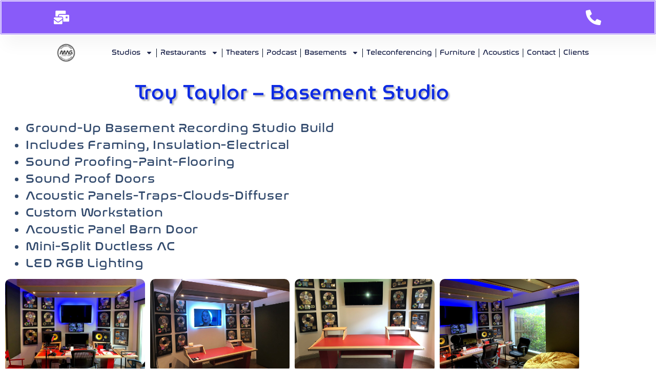

--- FILE ---
content_type: text/html; charset=UTF-8
request_url: https://magcustomspaces.com/troy-taylor-home-studio/
body_size: 17603
content:
<!doctype html>
<html lang="en-US">
<head>
	<meta charset="UTF-8">
	<meta name="viewport" content="width=device-width, initial-scale=1">
	<link rel="profile" href="https://gmpg.org/xfn/11">
	<meta name='robots' content='index, follow, max-image-preview:large, max-snippet:-1, max-video-preview:-1' />

	<!-- This site is optimized with the Yoast SEO plugin v26.7 - https://yoast.com/wordpress/plugins/seo/ -->
	<title>Troy Taylor Home Studio | MAG Custom</title>
	<link rel="canonical" href="https://magcustomspaces.com/troy-taylor-home-studio/" />
	<meta property="og:locale" content="en_US" />
	<meta property="og:type" content="article" />
	<meta property="og:title" content="Troy Taylor Home Studio | MAG Custom" />
	<meta property="og:description" content="Troy Taylor &#8211; Basement Studio Ground-up basement recording studio build Includes framing, insulation-electrical Sound proofing-paint-flooring sound proof doors Acoustic panels-traps-clouds-diffuser Custom workstation Acoustic panel barn door Mini-split ductless AC LED RGB lighting" />
	<meta property="og:url" content="https://magcustomspaces.com/troy-taylor-home-studio/" />
	<meta property="og:site_name" content="MAG Custom Spaces" />
	<meta property="article:publisher" content="https://www.facebook.com/magcsf" />
	<meta property="article:modified_time" content="2024-12-08T01:29:07+00:00" />
	<meta property="og:image" content="https://magcustomspaces.com/wp-content/uploads/2023/03/IMG_2259-scaled-e1696434443640.jpg" />
	<meta property="og:image:width" content="1200" />
	<meta property="og:image:height" content="900" />
	<meta property="og:image:type" content="image/jpeg" />
	<meta name="twitter:card" content="summary_large_image" />
	<meta name="twitter:label1" content="Est. reading time" />
	<meta name="twitter:data1" content="1 minute" />
	<script type="application/ld+json" class="yoast-schema-graph">{"@context":"https://schema.org","@graph":[{"@type":"WebPage","@id":"https://magcustomspaces.com/troy-taylor-home-studio/","url":"https://magcustomspaces.com/troy-taylor-home-studio/","name":"Troy Taylor Home Studio | MAG Custom","isPartOf":{"@id":"https://magcustomspaces.com/#website"},"datePublished":"2023-07-09T18:13:33+00:00","dateModified":"2024-12-08T01:29:07+00:00","breadcrumb":{"@id":"https://magcustomspaces.com/troy-taylor-home-studio/#breadcrumb"},"inLanguage":"en-US","potentialAction":[{"@type":"ReadAction","target":["https://magcustomspaces.com/troy-taylor-home-studio/"]}]},{"@type":"BreadcrumbList","@id":"https://magcustomspaces.com/troy-taylor-home-studio/#breadcrumb","itemListElement":[{"@type":"ListItem","position":1,"name":"Home","item":"https://magcustomspaces.com/"},{"@type":"ListItem","position":2,"name":"Troy Taylor Home Studio"}]},{"@type":"WebSite","@id":"https://magcustomspaces.com/#website","url":"https://magcustomspaces.com/","name":"MAG Custom Spaces","description":"Recording Studio Design &amp; Construction","publisher":{"@id":"https://magcustomspaces.com/#organization"},"alternateName":"MAG Custom Spaces","potentialAction":[{"@type":"SearchAction","target":{"@type":"EntryPoint","urlTemplate":"https://magcustomspaces.com/?s={search_term_string}"},"query-input":{"@type":"PropertyValueSpecification","valueRequired":true,"valueName":"search_term_string"}}],"inLanguage":"en-US"},{"@type":"Organization","@id":"https://magcustomspaces.com/#organization","name":"MAG Custom Spaces","alternateName":"magcustomspaces","url":"https://magcustomspaces.com/","logo":{"@type":"ImageObject","inLanguage":"en-US","@id":"https://magcustomspaces.com/#/schema/logo/image/","url":"https://magcustomspaces.com/wp-content/uploads/2022/05/logo3clrLogo.png","contentUrl":"https://magcustomspaces.com/wp-content/uploads/2022/05/logo3clrLogo.png","width":250,"height":213,"caption":"MAG Custom Spaces"},"image":{"@id":"https://magcustomspaces.com/#/schema/logo/image/"},"sameAs":["https://www.facebook.com/magcsf","https://www.instagram.com/magcsf"]}]}</script>
	<!-- / Yoast SEO plugin. -->


<link rel="alternate" type="application/rss+xml" title="MAG Custom Spaces &raquo; Feed" href="https://magcustomspaces.com/feed/" />
<link rel="alternate" type="application/rss+xml" title="MAG Custom Spaces &raquo; Comments Feed" href="https://magcustomspaces.com/comments/feed/" />
<link rel="alternate" title="oEmbed (JSON)" type="application/json+oembed" href="https://magcustomspaces.com/wp-json/oembed/1.0/embed?url=https%3A%2F%2Fmagcustomspaces.com%2Ftroy-taylor-home-studio%2F" />
<link rel="alternate" title="oEmbed (XML)" type="text/xml+oembed" href="https://magcustomspaces.com/wp-json/oembed/1.0/embed?url=https%3A%2F%2Fmagcustomspaces.com%2Ftroy-taylor-home-studio%2F&#038;format=xml" />
<style id='wp-img-auto-sizes-contain-inline-css'>
img:is([sizes=auto i],[sizes^="auto," i]){contain-intrinsic-size:3000px 1500px}
/*# sourceURL=wp-img-auto-sizes-contain-inline-css */
</style>
<style id='wp-emoji-styles-inline-css'>

	img.wp-smiley, img.emoji {
		display: inline !important;
		border: none !important;
		box-shadow: none !important;
		height: 1em !important;
		width: 1em !important;
		margin: 0 0.07em !important;
		vertical-align: -0.1em !important;
		background: none !important;
		padding: 0 !important;
	}
/*# sourceURL=wp-emoji-styles-inline-css */
</style>
<style id='global-styles-inline-css'>
:root{--wp--preset--aspect-ratio--square: 1;--wp--preset--aspect-ratio--4-3: 4/3;--wp--preset--aspect-ratio--3-4: 3/4;--wp--preset--aspect-ratio--3-2: 3/2;--wp--preset--aspect-ratio--2-3: 2/3;--wp--preset--aspect-ratio--16-9: 16/9;--wp--preset--aspect-ratio--9-16: 9/16;--wp--preset--color--black: #000000;--wp--preset--color--cyan-bluish-gray: #abb8c3;--wp--preset--color--white: #ffffff;--wp--preset--color--pale-pink: #f78da7;--wp--preset--color--vivid-red: #cf2e2e;--wp--preset--color--luminous-vivid-orange: #ff6900;--wp--preset--color--luminous-vivid-amber: #fcb900;--wp--preset--color--light-green-cyan: #7bdcb5;--wp--preset--color--vivid-green-cyan: #00d084;--wp--preset--color--pale-cyan-blue: #8ed1fc;--wp--preset--color--vivid-cyan-blue: #0693e3;--wp--preset--color--vivid-purple: #9b51e0;--wp--preset--gradient--vivid-cyan-blue-to-vivid-purple: linear-gradient(135deg,rgb(6,147,227) 0%,rgb(155,81,224) 100%);--wp--preset--gradient--light-green-cyan-to-vivid-green-cyan: linear-gradient(135deg,rgb(122,220,180) 0%,rgb(0,208,130) 100%);--wp--preset--gradient--luminous-vivid-amber-to-luminous-vivid-orange: linear-gradient(135deg,rgb(252,185,0) 0%,rgb(255,105,0) 100%);--wp--preset--gradient--luminous-vivid-orange-to-vivid-red: linear-gradient(135deg,rgb(255,105,0) 0%,rgb(207,46,46) 100%);--wp--preset--gradient--very-light-gray-to-cyan-bluish-gray: linear-gradient(135deg,rgb(238,238,238) 0%,rgb(169,184,195) 100%);--wp--preset--gradient--cool-to-warm-spectrum: linear-gradient(135deg,rgb(74,234,220) 0%,rgb(151,120,209) 20%,rgb(207,42,186) 40%,rgb(238,44,130) 60%,rgb(251,105,98) 80%,rgb(254,248,76) 100%);--wp--preset--gradient--blush-light-purple: linear-gradient(135deg,rgb(255,206,236) 0%,rgb(152,150,240) 100%);--wp--preset--gradient--blush-bordeaux: linear-gradient(135deg,rgb(254,205,165) 0%,rgb(254,45,45) 50%,rgb(107,0,62) 100%);--wp--preset--gradient--luminous-dusk: linear-gradient(135deg,rgb(255,203,112) 0%,rgb(199,81,192) 50%,rgb(65,88,208) 100%);--wp--preset--gradient--pale-ocean: linear-gradient(135deg,rgb(255,245,203) 0%,rgb(182,227,212) 50%,rgb(51,167,181) 100%);--wp--preset--gradient--electric-grass: linear-gradient(135deg,rgb(202,248,128) 0%,rgb(113,206,126) 100%);--wp--preset--gradient--midnight: linear-gradient(135deg,rgb(2,3,129) 0%,rgb(40,116,252) 100%);--wp--preset--font-size--small: 13px;--wp--preset--font-size--medium: 20px;--wp--preset--font-size--large: 36px;--wp--preset--font-size--x-large: 42px;--wp--preset--spacing--20: 0.44rem;--wp--preset--spacing--30: 0.67rem;--wp--preset--spacing--40: 1rem;--wp--preset--spacing--50: 1.5rem;--wp--preset--spacing--60: 2.25rem;--wp--preset--spacing--70: 3.38rem;--wp--preset--spacing--80: 5.06rem;--wp--preset--shadow--natural: 6px 6px 9px rgba(0, 0, 0, 0.2);--wp--preset--shadow--deep: 12px 12px 50px rgba(0, 0, 0, 0.4);--wp--preset--shadow--sharp: 6px 6px 0px rgba(0, 0, 0, 0.2);--wp--preset--shadow--outlined: 6px 6px 0px -3px rgb(255, 255, 255), 6px 6px rgb(0, 0, 0);--wp--preset--shadow--crisp: 6px 6px 0px rgb(0, 0, 0);}:root { --wp--style--global--content-size: 800px;--wp--style--global--wide-size: 1200px; }:where(body) { margin: 0; }.wp-site-blocks > .alignleft { float: left; margin-right: 2em; }.wp-site-blocks > .alignright { float: right; margin-left: 2em; }.wp-site-blocks > .aligncenter { justify-content: center; margin-left: auto; margin-right: auto; }:where(.wp-site-blocks) > * { margin-block-start: 24px; margin-block-end: 0; }:where(.wp-site-blocks) > :first-child { margin-block-start: 0; }:where(.wp-site-blocks) > :last-child { margin-block-end: 0; }:root { --wp--style--block-gap: 24px; }:root :where(.is-layout-flow) > :first-child{margin-block-start: 0;}:root :where(.is-layout-flow) > :last-child{margin-block-end: 0;}:root :where(.is-layout-flow) > *{margin-block-start: 24px;margin-block-end: 0;}:root :where(.is-layout-constrained) > :first-child{margin-block-start: 0;}:root :where(.is-layout-constrained) > :last-child{margin-block-end: 0;}:root :where(.is-layout-constrained) > *{margin-block-start: 24px;margin-block-end: 0;}:root :where(.is-layout-flex){gap: 24px;}:root :where(.is-layout-grid){gap: 24px;}.is-layout-flow > .alignleft{float: left;margin-inline-start: 0;margin-inline-end: 2em;}.is-layout-flow > .alignright{float: right;margin-inline-start: 2em;margin-inline-end: 0;}.is-layout-flow > .aligncenter{margin-left: auto !important;margin-right: auto !important;}.is-layout-constrained > .alignleft{float: left;margin-inline-start: 0;margin-inline-end: 2em;}.is-layout-constrained > .alignright{float: right;margin-inline-start: 2em;margin-inline-end: 0;}.is-layout-constrained > .aligncenter{margin-left: auto !important;margin-right: auto !important;}.is-layout-constrained > :where(:not(.alignleft):not(.alignright):not(.alignfull)){max-width: var(--wp--style--global--content-size);margin-left: auto !important;margin-right: auto !important;}.is-layout-constrained > .alignwide{max-width: var(--wp--style--global--wide-size);}body .is-layout-flex{display: flex;}.is-layout-flex{flex-wrap: wrap;align-items: center;}.is-layout-flex > :is(*, div){margin: 0;}body .is-layout-grid{display: grid;}.is-layout-grid > :is(*, div){margin: 0;}body{padding-top: 0px;padding-right: 0px;padding-bottom: 0px;padding-left: 0px;}a:where(:not(.wp-element-button)){text-decoration: underline;}:root :where(.wp-element-button, .wp-block-button__link){background-color: #32373c;border-width: 0;color: #fff;font-family: inherit;font-size: inherit;font-style: inherit;font-weight: inherit;letter-spacing: inherit;line-height: inherit;padding-top: calc(0.667em + 2px);padding-right: calc(1.333em + 2px);padding-bottom: calc(0.667em + 2px);padding-left: calc(1.333em + 2px);text-decoration: none;text-transform: inherit;}.has-black-color{color: var(--wp--preset--color--black) !important;}.has-cyan-bluish-gray-color{color: var(--wp--preset--color--cyan-bluish-gray) !important;}.has-white-color{color: var(--wp--preset--color--white) !important;}.has-pale-pink-color{color: var(--wp--preset--color--pale-pink) !important;}.has-vivid-red-color{color: var(--wp--preset--color--vivid-red) !important;}.has-luminous-vivid-orange-color{color: var(--wp--preset--color--luminous-vivid-orange) !important;}.has-luminous-vivid-amber-color{color: var(--wp--preset--color--luminous-vivid-amber) !important;}.has-light-green-cyan-color{color: var(--wp--preset--color--light-green-cyan) !important;}.has-vivid-green-cyan-color{color: var(--wp--preset--color--vivid-green-cyan) !important;}.has-pale-cyan-blue-color{color: var(--wp--preset--color--pale-cyan-blue) !important;}.has-vivid-cyan-blue-color{color: var(--wp--preset--color--vivid-cyan-blue) !important;}.has-vivid-purple-color{color: var(--wp--preset--color--vivid-purple) !important;}.has-black-background-color{background-color: var(--wp--preset--color--black) !important;}.has-cyan-bluish-gray-background-color{background-color: var(--wp--preset--color--cyan-bluish-gray) !important;}.has-white-background-color{background-color: var(--wp--preset--color--white) !important;}.has-pale-pink-background-color{background-color: var(--wp--preset--color--pale-pink) !important;}.has-vivid-red-background-color{background-color: var(--wp--preset--color--vivid-red) !important;}.has-luminous-vivid-orange-background-color{background-color: var(--wp--preset--color--luminous-vivid-orange) !important;}.has-luminous-vivid-amber-background-color{background-color: var(--wp--preset--color--luminous-vivid-amber) !important;}.has-light-green-cyan-background-color{background-color: var(--wp--preset--color--light-green-cyan) !important;}.has-vivid-green-cyan-background-color{background-color: var(--wp--preset--color--vivid-green-cyan) !important;}.has-pale-cyan-blue-background-color{background-color: var(--wp--preset--color--pale-cyan-blue) !important;}.has-vivid-cyan-blue-background-color{background-color: var(--wp--preset--color--vivid-cyan-blue) !important;}.has-vivid-purple-background-color{background-color: var(--wp--preset--color--vivid-purple) !important;}.has-black-border-color{border-color: var(--wp--preset--color--black) !important;}.has-cyan-bluish-gray-border-color{border-color: var(--wp--preset--color--cyan-bluish-gray) !important;}.has-white-border-color{border-color: var(--wp--preset--color--white) !important;}.has-pale-pink-border-color{border-color: var(--wp--preset--color--pale-pink) !important;}.has-vivid-red-border-color{border-color: var(--wp--preset--color--vivid-red) !important;}.has-luminous-vivid-orange-border-color{border-color: var(--wp--preset--color--luminous-vivid-orange) !important;}.has-luminous-vivid-amber-border-color{border-color: var(--wp--preset--color--luminous-vivid-amber) !important;}.has-light-green-cyan-border-color{border-color: var(--wp--preset--color--light-green-cyan) !important;}.has-vivid-green-cyan-border-color{border-color: var(--wp--preset--color--vivid-green-cyan) !important;}.has-pale-cyan-blue-border-color{border-color: var(--wp--preset--color--pale-cyan-blue) !important;}.has-vivid-cyan-blue-border-color{border-color: var(--wp--preset--color--vivid-cyan-blue) !important;}.has-vivid-purple-border-color{border-color: var(--wp--preset--color--vivid-purple) !important;}.has-vivid-cyan-blue-to-vivid-purple-gradient-background{background: var(--wp--preset--gradient--vivid-cyan-blue-to-vivid-purple) !important;}.has-light-green-cyan-to-vivid-green-cyan-gradient-background{background: var(--wp--preset--gradient--light-green-cyan-to-vivid-green-cyan) !important;}.has-luminous-vivid-amber-to-luminous-vivid-orange-gradient-background{background: var(--wp--preset--gradient--luminous-vivid-amber-to-luminous-vivid-orange) !important;}.has-luminous-vivid-orange-to-vivid-red-gradient-background{background: var(--wp--preset--gradient--luminous-vivid-orange-to-vivid-red) !important;}.has-very-light-gray-to-cyan-bluish-gray-gradient-background{background: var(--wp--preset--gradient--very-light-gray-to-cyan-bluish-gray) !important;}.has-cool-to-warm-spectrum-gradient-background{background: var(--wp--preset--gradient--cool-to-warm-spectrum) !important;}.has-blush-light-purple-gradient-background{background: var(--wp--preset--gradient--blush-light-purple) !important;}.has-blush-bordeaux-gradient-background{background: var(--wp--preset--gradient--blush-bordeaux) !important;}.has-luminous-dusk-gradient-background{background: var(--wp--preset--gradient--luminous-dusk) !important;}.has-pale-ocean-gradient-background{background: var(--wp--preset--gradient--pale-ocean) !important;}.has-electric-grass-gradient-background{background: var(--wp--preset--gradient--electric-grass) !important;}.has-midnight-gradient-background{background: var(--wp--preset--gradient--midnight) !important;}.has-small-font-size{font-size: var(--wp--preset--font-size--small) !important;}.has-medium-font-size{font-size: var(--wp--preset--font-size--medium) !important;}.has-large-font-size{font-size: var(--wp--preset--font-size--large) !important;}.has-x-large-font-size{font-size: var(--wp--preset--font-size--x-large) !important;}
:root :where(.wp-block-pullquote){font-size: 1.5em;line-height: 1.6;}
/*# sourceURL=global-styles-inline-css */
</style>
<link rel='stylesheet' id='hello-elementor-css' href='https://magcustomspaces.com/wp-content/themes/hello-elementor/assets/css/reset.css?ver=3.4.5' media='all' />
<link rel='stylesheet' id='hello-elementor-theme-style-css' href='https://magcustomspaces.com/wp-content/themes/hello-elementor/assets/css/theme.css?ver=3.4.5' media='all' />
<link rel='stylesheet' id='hello-elementor-header-footer-css' href='https://magcustomspaces.com/wp-content/themes/hello-elementor/assets/css/header-footer.css?ver=3.4.5' media='all' />
<link rel='stylesheet' id='elementor-frontend-css' href='https://magcustomspaces.com/wp-content/plugins/elementor/assets/css/frontend.min.css?ver=3.34.1' media='all' />
<link rel='stylesheet' id='elementor-post-14-css' href='https://magcustomspaces.com/wp-content/uploads/elementor/css/post-14.css?ver=1768525813' media='all' />
<link rel='stylesheet' id='widget-icon-list-css' href='https://magcustomspaces.com/wp-content/plugins/elementor/assets/css/widget-icon-list.min.css?ver=3.34.1' media='all' />
<link rel='stylesheet' id='widget-image-css' href='https://magcustomspaces.com/wp-content/plugins/elementor/assets/css/widget-image.min.css?ver=3.34.1' media='all' />
<link rel='stylesheet' id='widget-nav-menu-css' href='https://magcustomspaces.com/wp-content/plugins/elementor-pro/assets/css/widget-nav-menu.min.css?ver=3.31.2' media='all' />
<link rel='stylesheet' id='e-sticky-css' href='https://magcustomspaces.com/wp-content/plugins/elementor-pro/assets/css/modules/sticky.min.css?ver=3.31.2' media='all' />
<link rel='stylesheet' id='swiper-css' href='https://magcustomspaces.com/wp-content/plugins/elementor/assets/lib/swiper/v8/css/swiper.min.css?ver=8.4.5' media='all' />
<link rel='stylesheet' id='e-swiper-css' href='https://magcustomspaces.com/wp-content/plugins/elementor/assets/css/conditionals/e-swiper.min.css?ver=3.34.1' media='all' />
<link rel='stylesheet' id='widget-gallery-css' href='https://magcustomspaces.com/wp-content/plugins/elementor-pro/assets/css/widget-gallery.min.css?ver=3.31.2' media='all' />
<link rel='stylesheet' id='elementor-gallery-css' href='https://magcustomspaces.com/wp-content/plugins/elementor/assets/lib/e-gallery/css/e-gallery.min.css?ver=1.2.0' media='all' />
<link rel='stylesheet' id='e-transitions-css' href='https://magcustomspaces.com/wp-content/plugins/elementor-pro/assets/css/conditionals/transitions.min.css?ver=3.31.2' media='all' />
<link rel='stylesheet' id='elementor-post-5178-css' href='https://magcustomspaces.com/wp-content/uploads/elementor/css/post-5178.css?ver=1768597872' media='all' />
<link rel='stylesheet' id='elementor-post-36-css' href='https://magcustomspaces.com/wp-content/uploads/elementor/css/post-36.css?ver=1768525814' media='all' />
<link rel='stylesheet' id='elementor-post-29-css' href='https://magcustomspaces.com/wp-content/uploads/elementor/css/post-29.css?ver=1768525814' media='all' />
<link rel='stylesheet' id='elementor-gf-local-poppins-css' href='https://magcustomspaces.com/wp-content/uploads/elementor/google-fonts/css/poppins.css?ver=1743175295' media='all' />
<link rel='stylesheet' id='elementor-gf-local-museomoderno-css' href='https://magcustomspaces.com/wp-content/uploads/elementor/google-fonts/css/museomoderno.css?ver=1743175306' media='all' />
<script src="https://magcustomspaces.com/wp-includes/js/jquery/jquery.min.js?ver=3.7.1" id="jquery-core-js"></script>
<script src="https://magcustomspaces.com/wp-includes/js/jquery/jquery-migrate.min.js?ver=3.4.1" id="jquery-migrate-js"></script>
<link rel="https://api.w.org/" href="https://magcustomspaces.com/wp-json/" /><link rel="alternate" title="JSON" type="application/json" href="https://magcustomspaces.com/wp-json/wp/v2/pages/5178" /><link rel="EditURI" type="application/rsd+xml" title="RSD" href="https://magcustomspaces.com/xmlrpc.php?rsd" />
<meta name="generator" content="WordPress 6.9" />
<link rel='shortlink' href='https://magcustomspaces.com/?p=5178' />
<!-- Google tag (gtag.js) -->
<script async src="https://www.googletagmanager.com/gtag/js?id=AW-11393210774">
</script>
<script>
  window.dataLayer = window.dataLayer || [];
  function gtag(){dataLayer.push(arguments);}
  gtag('js', new Date());

  gtag('config', 'AW-11393210774');
</script>
<!-- Event snippet for Page view conversion page
In your html page, add the snippet and call gtag_report_conversion when someone clicks on the chosen link or button. -->
<script>
function gtag_report_conversion(url) {
  var callback = function () {
    if (typeof(url) != 'undefined') {
      window.location = url;
    }
  };
  gtag('event', 'conversion', {
      'send_to': 'AW-11393210774/yWwVCO_UzvEYEJaz2rgq',
      'event_callback': callback
  });
  return false;
}
</script>
<meta name="google-site-verification" content="OYuswNeK1ZyuJZip9v0ADdclCaEOvxxLqBkB95yMOCs" />		<script>
			document.documentElement.className = document.documentElement.className.replace('no-js', 'js');
		</script>
				<style>
			.no-js img.lazyload {
				display: none;
			}

			figure.wp-block-image img.lazyloading {
				min-width: 150px;
			}

			.lazyload,
			.lazyloading {
				--smush-placeholder-width: 100px;
				--smush-placeholder-aspect-ratio: 1/1;
				width: var(--smush-placeholder-width) !important;
				aspect-ratio: var(--smush-placeholder-aspect-ratio) !important;
			}

						.lazyload, .lazyloading {
				opacity: 0;
			}

			.lazyloaded {
				opacity: 1;
				transition: opacity 400ms;
				transition-delay: 0ms;
			}

					</style>
		<meta name="generator" content="Elementor 3.34.1; features: e_font_icon_svg, additional_custom_breakpoints; settings: css_print_method-external, google_font-enabled, font_display-auto">
<!-- Global site tag (gtag.js) - Google Ads: 865964788 -->
<script async src="https://www.googletagmanager.com/gtag/js?id=AW-865964788"></script>
<script>
  window.dataLayer = window.dataLayer || [];
  function gtag(){dataLayer.push(arguments);}
  gtag('js', new Date());

  gtag('config', 'AW-865964788');
</script>
<!-- Google tag (gtag.js) --> <script async src="https://www.googletagmanager.com/gtag/js?id=AW-865964788"></script> <script> window.dataLayer = window.dataLayer || []; function gtag(){dataLayer.push(arguments);} gtag('js', new Date()); gtag('config', 'AW-865964788'); </script>
<!-- Google tag (gtag.js) --> <script async src="https://www.googletagmanager.com/gtag/js?id=AW-865964788"></script> <script> window.dataLayer = window.dataLayer || []; function gtag(){dataLayer.push(arguments);} gtag('js', new Date()); gtag('config', 'AW-865964788'); </script>
			<style>
				.e-con.e-parent:nth-of-type(n+4):not(.e-lazyloaded):not(.e-no-lazyload),
				.e-con.e-parent:nth-of-type(n+4):not(.e-lazyloaded):not(.e-no-lazyload) * {
					background-image: none !important;
				}
				@media screen and (max-height: 1024px) {
					.e-con.e-parent:nth-of-type(n+3):not(.e-lazyloaded):not(.e-no-lazyload),
					.e-con.e-parent:nth-of-type(n+3):not(.e-lazyloaded):not(.e-no-lazyload) * {
						background-image: none !important;
					}
				}
				@media screen and (max-height: 640px) {
					.e-con.e-parent:nth-of-type(n+2):not(.e-lazyloaded):not(.e-no-lazyload),
					.e-con.e-parent:nth-of-type(n+2):not(.e-lazyloaded):not(.e-no-lazyload) * {
						background-image: none !important;
					}
				}
			</style>
			<link rel="icon" href="https://magcustomspaces.com/wp-content/uploads/2022/05/MblackBGwhtCrcl-150x150.png" sizes="32x32" />
<link rel="icon" href="https://magcustomspaces.com/wp-content/uploads/2022/05/MblackBGwhtCrcl-300x300.png" sizes="192x192" />
<link rel="apple-touch-icon" href="https://magcustomspaces.com/wp-content/uploads/2022/05/MblackBGwhtCrcl-300x300.png" />
<meta name="msapplication-TileImage" content="https://magcustomspaces.com/wp-content/uploads/2022/05/MblackBGwhtCrcl-300x300.png" />
</head>
<body class="wp-singular page-template page-template-elementor_header_footer page page-id-5178 wp-custom-logo wp-embed-responsive wp-theme-hello-elementor hello-elementor-default elementor-default elementor-template-full-width elementor-kit-14 elementor-page elementor-page-5178">


<a class="skip-link screen-reader-text" href="#content">Skip to content</a>

		<header data-elementor-type="header" data-elementor-id="36" class="elementor elementor-36 elementor-location-header" data-elementor-post-type="elementor_library">
					<section class="elementor-section elementor-top-section elementor-element elementor-element-2b8413cd elementor-section-full_width elementor-section-height-min-height elementor-section-content-middle color-change-5x elementor-section-height-default elementor-section-items-middle" data-id="2b8413cd" data-element_type="section" data-settings="{&quot;background_background&quot;:&quot;classic&quot;}">
						<div class="elementor-container elementor-column-gap-no">
					<div class="elementor-column elementor-col-50 elementor-top-column elementor-element elementor-element-35d4cf8f" data-id="35d4cf8f" data-element_type="column">
			<div class="elementor-widget-wrap elementor-element-populated">
						<div class="elementor-element elementor-element-147015d elementor-icon-list--layout-traditional elementor-list-item-link-full_width elementor-widget elementor-widget-icon-list" data-id="147015d" data-element_type="widget" data-widget_type="icon-list.default">
							<ul class="elementor-icon-list-items">
							<li class="elementor-icon-list-item">
											<a href="mailto:sales@magcustomspaces.com">

												<span class="elementor-icon-list-icon">
							<svg aria-hidden="true" class="e-font-icon-svg e-fas-mail-bulk" viewBox="0 0 576 512" xmlns="http://www.w3.org/2000/svg"><path d="M160 448c-25.6 0-51.2-22.4-64-32-64-44.8-83.2-60.8-96-70.4V480c0 17.67 14.33 32 32 32h256c17.67 0 32-14.33 32-32V345.6c-12.8 9.6-32 25.6-96 70.4-12.8 9.6-38.4 32-64 32zm128-192H32c-17.67 0-32 14.33-32 32v16c25.6 19.2 22.4 19.2 115.2 86.4 9.6 6.4 28.8 25.6 44.8 25.6s35.2-19.2 44.8-22.4c92.8-67.2 89.6-67.2 115.2-86.4V288c0-17.67-14.33-32-32-32zm256-96H224c-17.67 0-32 14.33-32 32v32h96c33.21 0 60.59 25.42 63.71 57.82l.29-.22V416h192c17.67 0 32-14.33 32-32V192c0-17.67-14.33-32-32-32zm-32 128h-64v-64h64v64zm-352-96c0-35.29 28.71-64 64-64h224V32c0-17.67-14.33-32-32-32H96C78.33 0 64 14.33 64 32v192h96v-32z"></path></svg>						</span>
										<span class="elementor-icon-list-text"></span>
											</a>
									</li>
						</ul>
						</div>
					</div>
		</div>
				<div class="elementor-column elementor-col-50 elementor-top-column elementor-element elementor-element-26b3426b" data-id="26b3426b" data-element_type="column">
			<div class="elementor-widget-wrap elementor-element-populated">
						<div class="elementor-element elementor-element-19642035 elementor-align-end elementor-mobile-align-center elementor-widget__width-initial elementor-icon-list--layout-traditional elementor-list-item-link-full_width elementor-widget elementor-widget-icon-list" data-id="19642035" data-element_type="widget" data-widget_type="icon-list.default">
							<ul class="elementor-icon-list-items">
							<li class="elementor-icon-list-item">
											<a href="tel:4708941127">

												<span class="elementor-icon-list-icon">
							<svg aria-hidden="true" class="e-font-icon-svg e-fas-phone-alt" viewBox="0 0 512 512" xmlns="http://www.w3.org/2000/svg"><path d="M497.39 361.8l-112-48a24 24 0 0 0-28 6.9l-49.6 60.6A370.66 370.66 0 0 1 130.6 204.11l60.6-49.6a23.94 23.94 0 0 0 6.9-28l-48-112A24.16 24.16 0 0 0 122.6.61l-104 24A24 24 0 0 0 0 48c0 256.5 207.9 464 464 464a24 24 0 0 0 23.4-18.6l24-104a24.29 24.29 0 0 0-14.01-27.6z"></path></svg>						</span>
										<span class="elementor-icon-list-text"></span>
											</a>
									</li>
						</ul>
						</div>
					</div>
		</div>
					</div>
		</section>
				<section class="elementor-section elementor-top-section elementor-element elementor-element-3d055173 elementor-section-full_width elementor-section-height-min-height elementor-section-content-middle elementor-section-height-default elementor-section-items-middle" data-id="3d055173" data-element_type="section" data-settings="{&quot;background_background&quot;:&quot;classic&quot;,&quot;sticky&quot;:&quot;top&quot;,&quot;sticky_on&quot;:[&quot;desktop&quot;,&quot;tablet&quot;,&quot;mobile&quot;],&quot;sticky_offset&quot;:0,&quot;sticky_effects_offset&quot;:0,&quot;sticky_anchor_link_offset&quot;:0}">
						<div class="elementor-container elementor-column-gap-no">
					<div class="elementor-column elementor-col-50 elementor-top-column elementor-element elementor-element-622f4c9f" data-id="622f4c9f" data-element_type="column">
			<div class="elementor-widget-wrap elementor-element-populated">
						<div class="elementor-element elementor-element-32e3156d elementor-widget elementor-widget-theme-site-logo elementor-widget-image" data-id="32e3156d" data-element_type="widget" data-widget_type="theme-site-logo.default">
									<figure class="wp-caption">
					<a href="https://magcustomspaces.com">
			<img width="768" height="768" data-src="https://magcustomspaces.com/wp-content/uploads/2022/05/MAGresize2-768x768.png" class="attachment-medium_large size-medium_large wp-image-7611 lazyload" alt="" data-srcset="https://magcustomspaces.com/wp-content/uploads/2022/05/MAGresize2-768x768.png 768w, https://magcustomspaces.com/wp-content/uploads/2022/05/MAGresize2-300x300.png 300w, https://magcustomspaces.com/wp-content/uploads/2022/05/MAGresize2-1024x1024.png 1024w, https://magcustomspaces.com/wp-content/uploads/2022/05/MAGresize2-150x150.png 150w, https://magcustomspaces.com/wp-content/uploads/2022/05/MAGresize2.png 1440w" data-sizes="(max-width: 768px) 100vw, 768px" src="[data-uri]" style="--smush-placeholder-width: 768px; --smush-placeholder-aspect-ratio: 768/768;" />				</a>
						<figcaption class="widget-image-caption wp-caption-text"></figcaption>
						</figure>
							</div>
					</div>
		</div>
				<div class="elementor-column elementor-col-50 elementor-top-column elementor-element elementor-element-7a227e45" data-id="7a227e45" data-element_type="column">
			<div class="elementor-widget-wrap elementor-element-populated">
						<div class="elementor-element elementor-element-29a033f3 elementor-nav-menu--stretch elementor-widget__width-auto elementor-nav-menu__align-center elementor-nav-menu--dropdown-tablet elementor-nav-menu__text-align-aside elementor-nav-menu--toggle elementor-nav-menu--burger elementor-widget elementor-widget-nav-menu" data-id="29a033f3" data-element_type="widget" data-settings="{&quot;full_width&quot;:&quot;stretch&quot;,&quot;layout&quot;:&quot;horizontal&quot;,&quot;submenu_icon&quot;:{&quot;value&quot;:&quot;&lt;svg class=\&quot;e-font-icon-svg e-fas-caret-down\&quot; viewBox=\&quot;0 0 320 512\&quot; xmlns=\&quot;http:\/\/www.w3.org\/2000\/svg\&quot;&gt;&lt;path d=\&quot;M31.3 192h257.3c17.8 0 26.7 21.5 14.1 34.1L174.1 354.8c-7.8 7.8-20.5 7.8-28.3 0L17.2 226.1C4.6 213.5 13.5 192 31.3 192z\&quot;&gt;&lt;\/path&gt;&lt;\/svg&gt;&quot;,&quot;library&quot;:&quot;fa-solid&quot;},&quot;toggle&quot;:&quot;burger&quot;}" data-widget_type="nav-menu.default">
								<nav aria-label="Menu" class="elementor-nav-menu--main elementor-nav-menu__container elementor-nav-menu--layout-horizontal e--pointer-double-line e--animation-grow">
				<ul id="menu-1-29a033f3" class="elementor-nav-menu"><li class="menu-item menu-item-type-post_type menu-item-object-page current-menu-ancestor current-menu-parent current_page_parent current_page_ancestor menu-item-has-children menu-item-7420"><a href="https://magcustomspaces.com/studios/" class="elementor-item">Studios</a>
<ul class="sub-menu elementor-nav-menu--dropdown">
	<li class="menu-item menu-item-type-post_type menu-item-object-page menu-item-7421"><a href="https://magcustomspaces.com/lil-ju-home-studio/" class="elementor-sub-item">Lil Ju Home Studio</a></li>
	<li class="menu-item menu-item-type-post_type menu-item-object-page menu-item-6423"><a href="https://magcustomspaces.com/sony-human-re-sources-a-room/" class="elementor-sub-item">Sony Human Re Sources “A”</a></li>
	<li class="menu-item menu-item-type-post_type menu-item-object-page menu-item-6417"><a href="https://magcustomspaces.com/the-colab-a/" class="elementor-sub-item">The CoLab</a></li>
	<li class="menu-item menu-item-type-post_type menu-item-object-page menu-item-7422"><a href="https://magcustomspaces.com/ingram-family-home-studio/" class="elementor-sub-item">Ingram Family Home Studio</a></li>
	<li class="menu-item menu-item-type-post_type menu-item-object-page current-menu-item page_item page-item-5178 current_page_item menu-item-6426"><a href="https://magcustomspaces.com/troy-taylor-home-studio/" aria-current="page" class="elementor-sub-item elementor-item-active">Troy Taylor</a></li>
	<li class="menu-item menu-item-type-post_type menu-item-object-page menu-item-6421"><a href="https://magcustomspaces.com/jpat-studio/" class="elementor-sub-item">JPat Studio</a></li>
	<li class="menu-item menu-item-type-post_type menu-item-object-page menu-item-6415"><a href="https://magcustomspaces.com/cte/" class="elementor-sub-item">CTE Alpharetta</a></li>
	<li class="menu-item menu-item-type-post_type menu-item-object-page menu-item-6418"><a href="https://magcustomspaces.com/b-o-b-home-studio/" class="elementor-sub-item">B.o.B.</a></li>
	<li class="menu-item menu-item-type-post_type menu-item-object-page menu-item-6414"><a href="https://magcustomspaces.com/hunter-street/" class="elementor-sub-item">Hunter Street</a></li>
	<li class="menu-item menu-item-type-post_type menu-item-object-page menu-item-6420"><a href="https://magcustomspaces.com/jacquees-home-studio/" class="elementor-sub-item">Jacquees Home Studio</a></li>
	<li class="menu-item menu-item-type-post_type menu-item-object-page menu-item-6419"><a href="https://magcustomspaces.com/buddah-bless-home-studio/" class="elementor-sub-item">Buddah Bless</a></li>
	<li class="menu-item menu-item-type-post_type menu-item-object-page menu-item-6424"><a href="https://magcustomspaces.com/stacy-gibson-home-studio/" class="elementor-sub-item">Stacy Gibson</a></li>
	<li class="menu-item menu-item-type-post_type menu-item-object-page menu-item-6425"><a href="https://magcustomspaces.com/super-sound-the-terrace/" class="elementor-sub-item">Super Sound Studios &#8211; The Terrace</a></li>
	<li class="menu-item menu-item-type-post_type menu-item-object-page menu-item-6411"><a href="https://magcustomspaces.com/kura/" class="elementor-sub-item">Kura</a></li>
	<li class="menu-item menu-item-type-post_type menu-item-object-page menu-item-6412"><a href="https://magcustomspaces.com/jeezy/" class="elementor-sub-item">Jeezy</a></li>
	<li class="menu-item menu-item-type-post_type menu-item-object-page menu-item-6422"><a href="https://magcustomspaces.com/sony-human-re-sources-b-studio/" class="elementor-sub-item">Sony Human Re Sources “B”</a></li>
	<li class="menu-item menu-item-type-post_type menu-item-object-page menu-item-6416"><a href="https://magcustomspaces.com/sss-the-cut-ii/" class="elementor-sub-item">Super Sound Studios &#8211; The Cut II</a></li>
	<li class="menu-item menu-item-type-post_type menu-item-object-page menu-item-6413"><a href="https://magcustomspaces.com/sing/" class="elementor-sub-item">Sing Mastering</a></li>
	<li class="menu-item menu-item-type-post_type menu-item-object-page menu-item-6410"><a href="https://magcustomspaces.com/gs-mastering/" class="elementor-sub-item">GS Mastering</a></li>
	<li class="menu-item menu-item-type-post_type menu-item-object-page menu-item-6409"><a href="https://magcustomspaces.com/eterica/" class="elementor-sub-item">Eterica</a></li>
	<li class="menu-item menu-item-type-post_type menu-item-object-page menu-item-6408"><a href="https://magcustomspaces.com/365-2/" class="elementor-sub-item">365 Ent</a></li>
	<li class="menu-item menu-item-type-post_type menu-item-object-page menu-item-6407"><a href="https://magcustomspaces.com/hiphop/" class="elementor-sub-item">HipHop</a></li>
	<li class="menu-item menu-item-type-post_type menu-item-object-page menu-item-6406"><a href="https://magcustomspaces.com/aaa/" class="elementor-sub-item">Art Institute</a></li>
	<li class="menu-item menu-item-type-post_type menu-item-object-page menu-item-6405"><a href="https://magcustomspaces.com/delk/" class="elementor-sub-item">Delk</a></li>
	<li class="menu-item menu-item-type-post_type menu-item-object-page menu-item-6404"><a href="https://magcustomspaces.com/eurosouth/" class="elementor-sub-item">Eurosouth</a></li>
</ul>
</li>
<li class="menu-item menu-item-type-post_type menu-item-object-page menu-item-has-children menu-item-6517"><a href="https://magcustomspaces.com/restaurants/" class="elementor-item">Restaurants</a>
<ul class="sub-menu elementor-nav-menu--dropdown">
	<li class="menu-item menu-item-type-post_type menu-item-object-page menu-item-6551"><a href="https://magcustomspaces.com/aye-tea-elle/" class="elementor-sub-item">Aye Tea Elle</a></li>
</ul>
</li>
<li class="menu-item menu-item-type-post_type menu-item-object-page menu-item-3257"><a href="https://magcustomspaces.com/theaters/" class="elementor-item">Theaters</a></li>
<li class="menu-item menu-item-type-post_type menu-item-object-page menu-item-6400"><a href="https://magcustomspaces.com/podcast-2/" class="elementor-item">Podcast</a></li>
<li class="menu-item menu-item-type-post_type menu-item-object-page menu-item-has-children menu-item-3256"><a href="https://magcustomspaces.com/basements/" class="elementor-item">Basements</a>
<ul class="sub-menu elementor-nav-menu--dropdown">
	<li class="menu-item menu-item-type-post_type menu-item-object-page menu-item-3253"><a href="https://magcustomspaces.com/bathrooms/" class="elementor-sub-item">Bathrooms</a></li>
</ul>
</li>
<li class="menu-item menu-item-type-post_type menu-item-object-page menu-item-3421"><a href="https://magcustomspaces.com/teleconferencing/" class="elementor-item">Teleconferencing</a></li>
<li class="menu-item menu-item-type-custom menu-item-object-custom menu-item-6668"><a href="https://magcustomstudiofurniture.com/furniture/" class="elementor-item">Furniture</a></li>
<li class="menu-item menu-item-type-custom menu-item-object-custom menu-item-6788"><a href="https://magcustomstudiofurniture.com/acoustics/" class="elementor-item">Acoustics</a></li>
<li class="menu-item menu-item-type-post_type menu-item-object-page menu-item-3265"><a href="https://magcustomspaces.com/contact/" class="elementor-item">Contact</a></li>
<li class="menu-item menu-item-type-post_type menu-item-object-page menu-item-5496"><a href="https://magcustomspaces.com/client-list/" class="elementor-item">Clients</a></li>
</ul>			</nav>
					<div class="elementor-menu-toggle" role="button" tabindex="0" aria-label="Menu Toggle" aria-expanded="false">
			<svg aria-hidden="true" role="presentation" class="elementor-menu-toggle__icon--open e-font-icon-svg e-eicon-menu-bar" viewBox="0 0 1000 1000" xmlns="http://www.w3.org/2000/svg"><path d="M104 333H896C929 333 958 304 958 271S929 208 896 208H104C71 208 42 237 42 271S71 333 104 333ZM104 583H896C929 583 958 554 958 521S929 458 896 458H104C71 458 42 487 42 521S71 583 104 583ZM104 833H896C929 833 958 804 958 771S929 708 896 708H104C71 708 42 737 42 771S71 833 104 833Z"></path></svg><svg aria-hidden="true" role="presentation" class="elementor-menu-toggle__icon--close e-font-icon-svg e-eicon-close" viewBox="0 0 1000 1000" xmlns="http://www.w3.org/2000/svg"><path d="M742 167L500 408 258 167C246 154 233 150 217 150 196 150 179 158 167 167 154 179 150 196 150 212 150 229 154 242 171 254L408 500 167 742C138 771 138 800 167 829 196 858 225 858 254 829L496 587 738 829C750 842 767 846 783 846 800 846 817 842 829 829 842 817 846 804 846 783 846 767 842 750 829 737L588 500 833 258C863 229 863 200 833 171 804 137 775 137 742 167Z"></path></svg>		</div>
					<nav class="elementor-nav-menu--dropdown elementor-nav-menu__container" aria-hidden="true">
				<ul id="menu-2-29a033f3" class="elementor-nav-menu"><li class="menu-item menu-item-type-post_type menu-item-object-page current-menu-ancestor current-menu-parent current_page_parent current_page_ancestor menu-item-has-children menu-item-7420"><a href="https://magcustomspaces.com/studios/" class="elementor-item" tabindex="-1">Studios</a>
<ul class="sub-menu elementor-nav-menu--dropdown">
	<li class="menu-item menu-item-type-post_type menu-item-object-page menu-item-7421"><a href="https://magcustomspaces.com/lil-ju-home-studio/" class="elementor-sub-item" tabindex="-1">Lil Ju Home Studio</a></li>
	<li class="menu-item menu-item-type-post_type menu-item-object-page menu-item-6423"><a href="https://magcustomspaces.com/sony-human-re-sources-a-room/" class="elementor-sub-item" tabindex="-1">Sony Human Re Sources “A”</a></li>
	<li class="menu-item menu-item-type-post_type menu-item-object-page menu-item-6417"><a href="https://magcustomspaces.com/the-colab-a/" class="elementor-sub-item" tabindex="-1">The CoLab</a></li>
	<li class="menu-item menu-item-type-post_type menu-item-object-page menu-item-7422"><a href="https://magcustomspaces.com/ingram-family-home-studio/" class="elementor-sub-item" tabindex="-1">Ingram Family Home Studio</a></li>
	<li class="menu-item menu-item-type-post_type menu-item-object-page current-menu-item page_item page-item-5178 current_page_item menu-item-6426"><a href="https://magcustomspaces.com/troy-taylor-home-studio/" aria-current="page" class="elementor-sub-item elementor-item-active" tabindex="-1">Troy Taylor</a></li>
	<li class="menu-item menu-item-type-post_type menu-item-object-page menu-item-6421"><a href="https://magcustomspaces.com/jpat-studio/" class="elementor-sub-item" tabindex="-1">JPat Studio</a></li>
	<li class="menu-item menu-item-type-post_type menu-item-object-page menu-item-6415"><a href="https://magcustomspaces.com/cte/" class="elementor-sub-item" tabindex="-1">CTE Alpharetta</a></li>
	<li class="menu-item menu-item-type-post_type menu-item-object-page menu-item-6418"><a href="https://magcustomspaces.com/b-o-b-home-studio/" class="elementor-sub-item" tabindex="-1">B.o.B.</a></li>
	<li class="menu-item menu-item-type-post_type menu-item-object-page menu-item-6414"><a href="https://magcustomspaces.com/hunter-street/" class="elementor-sub-item" tabindex="-1">Hunter Street</a></li>
	<li class="menu-item menu-item-type-post_type menu-item-object-page menu-item-6420"><a href="https://magcustomspaces.com/jacquees-home-studio/" class="elementor-sub-item" tabindex="-1">Jacquees Home Studio</a></li>
	<li class="menu-item menu-item-type-post_type menu-item-object-page menu-item-6419"><a href="https://magcustomspaces.com/buddah-bless-home-studio/" class="elementor-sub-item" tabindex="-1">Buddah Bless</a></li>
	<li class="menu-item menu-item-type-post_type menu-item-object-page menu-item-6424"><a href="https://magcustomspaces.com/stacy-gibson-home-studio/" class="elementor-sub-item" tabindex="-1">Stacy Gibson</a></li>
	<li class="menu-item menu-item-type-post_type menu-item-object-page menu-item-6425"><a href="https://magcustomspaces.com/super-sound-the-terrace/" class="elementor-sub-item" tabindex="-1">Super Sound Studios &#8211; The Terrace</a></li>
	<li class="menu-item menu-item-type-post_type menu-item-object-page menu-item-6411"><a href="https://magcustomspaces.com/kura/" class="elementor-sub-item" tabindex="-1">Kura</a></li>
	<li class="menu-item menu-item-type-post_type menu-item-object-page menu-item-6412"><a href="https://magcustomspaces.com/jeezy/" class="elementor-sub-item" tabindex="-1">Jeezy</a></li>
	<li class="menu-item menu-item-type-post_type menu-item-object-page menu-item-6422"><a href="https://magcustomspaces.com/sony-human-re-sources-b-studio/" class="elementor-sub-item" tabindex="-1">Sony Human Re Sources “B”</a></li>
	<li class="menu-item menu-item-type-post_type menu-item-object-page menu-item-6416"><a href="https://magcustomspaces.com/sss-the-cut-ii/" class="elementor-sub-item" tabindex="-1">Super Sound Studios &#8211; The Cut II</a></li>
	<li class="menu-item menu-item-type-post_type menu-item-object-page menu-item-6413"><a href="https://magcustomspaces.com/sing/" class="elementor-sub-item" tabindex="-1">Sing Mastering</a></li>
	<li class="menu-item menu-item-type-post_type menu-item-object-page menu-item-6410"><a href="https://magcustomspaces.com/gs-mastering/" class="elementor-sub-item" tabindex="-1">GS Mastering</a></li>
	<li class="menu-item menu-item-type-post_type menu-item-object-page menu-item-6409"><a href="https://magcustomspaces.com/eterica/" class="elementor-sub-item" tabindex="-1">Eterica</a></li>
	<li class="menu-item menu-item-type-post_type menu-item-object-page menu-item-6408"><a href="https://magcustomspaces.com/365-2/" class="elementor-sub-item" tabindex="-1">365 Ent</a></li>
	<li class="menu-item menu-item-type-post_type menu-item-object-page menu-item-6407"><a href="https://magcustomspaces.com/hiphop/" class="elementor-sub-item" tabindex="-1">HipHop</a></li>
	<li class="menu-item menu-item-type-post_type menu-item-object-page menu-item-6406"><a href="https://magcustomspaces.com/aaa/" class="elementor-sub-item" tabindex="-1">Art Institute</a></li>
	<li class="menu-item menu-item-type-post_type menu-item-object-page menu-item-6405"><a href="https://magcustomspaces.com/delk/" class="elementor-sub-item" tabindex="-1">Delk</a></li>
	<li class="menu-item menu-item-type-post_type menu-item-object-page menu-item-6404"><a href="https://magcustomspaces.com/eurosouth/" class="elementor-sub-item" tabindex="-1">Eurosouth</a></li>
</ul>
</li>
<li class="menu-item menu-item-type-post_type menu-item-object-page menu-item-has-children menu-item-6517"><a href="https://magcustomspaces.com/restaurants/" class="elementor-item" tabindex="-1">Restaurants</a>
<ul class="sub-menu elementor-nav-menu--dropdown">
	<li class="menu-item menu-item-type-post_type menu-item-object-page menu-item-6551"><a href="https://magcustomspaces.com/aye-tea-elle/" class="elementor-sub-item" tabindex="-1">Aye Tea Elle</a></li>
</ul>
</li>
<li class="menu-item menu-item-type-post_type menu-item-object-page menu-item-3257"><a href="https://magcustomspaces.com/theaters/" class="elementor-item" tabindex="-1">Theaters</a></li>
<li class="menu-item menu-item-type-post_type menu-item-object-page menu-item-6400"><a href="https://magcustomspaces.com/podcast-2/" class="elementor-item" tabindex="-1">Podcast</a></li>
<li class="menu-item menu-item-type-post_type menu-item-object-page menu-item-has-children menu-item-3256"><a href="https://magcustomspaces.com/basements/" class="elementor-item" tabindex="-1">Basements</a>
<ul class="sub-menu elementor-nav-menu--dropdown">
	<li class="menu-item menu-item-type-post_type menu-item-object-page menu-item-3253"><a href="https://magcustomspaces.com/bathrooms/" class="elementor-sub-item" tabindex="-1">Bathrooms</a></li>
</ul>
</li>
<li class="menu-item menu-item-type-post_type menu-item-object-page menu-item-3421"><a href="https://magcustomspaces.com/teleconferencing/" class="elementor-item" tabindex="-1">Teleconferencing</a></li>
<li class="menu-item menu-item-type-custom menu-item-object-custom menu-item-6668"><a href="https://magcustomstudiofurniture.com/furniture/" class="elementor-item" tabindex="-1">Furniture</a></li>
<li class="menu-item menu-item-type-custom menu-item-object-custom menu-item-6788"><a href="https://magcustomstudiofurniture.com/acoustics/" class="elementor-item" tabindex="-1">Acoustics</a></li>
<li class="menu-item menu-item-type-post_type menu-item-object-page menu-item-3265"><a href="https://magcustomspaces.com/contact/" class="elementor-item" tabindex="-1">Contact</a></li>
<li class="menu-item menu-item-type-post_type menu-item-object-page menu-item-5496"><a href="https://magcustomspaces.com/client-list/" class="elementor-item" tabindex="-1">Clients</a></li>
</ul>			</nav>
						</div>
					</div>
		</div>
					</div>
		</section>
				</header>
				<div data-elementor-type="wp-page" data-elementor-id="5178" class="elementor elementor-5178" data-elementor-post-type="page">
						<section class="elementor-section elementor-top-section elementor-element elementor-element-7be02d2 elementor-section-boxed elementor-section-height-default elementor-section-height-default" data-id="7be02d2" data-element_type="section">
						<div class="elementor-container elementor-column-gap-default">
					<div class="elementor-column elementor-col-100 elementor-top-column elementor-element elementor-element-bb7295f" data-id="bb7295f" data-element_type="column">
			<div class="elementor-widget-wrap elementor-element-populated">
						<div class="elementor-element elementor-element-0413d73 elementor-widget elementor-widget-text-editor" data-id="0413d73" data-element_type="widget" data-widget_type="text-editor.default">
									<h1><a href="http://www.instagram.com/troytaylorttu">Troy Taylor &#8211; Basement Studio</a></h1>								</div>
				<div class="elementor-element elementor-element-4667f9b elementor-widget elementor-widget-text-editor" data-id="4667f9b" data-element_type="widget" data-widget_type="text-editor.default">
									<ul><li>Ground-up basement recording studio build</li><li>Includes framing, insulation-electrical</li><li>Sound proofing-paint-flooring</li><li>sound proof doors</li><li>Acoustic panels-traps-clouds-diffuser</li><li>Custom workstation</li><li>Acoustic panel barn door</li><li>Mini-split ductless AC</li><li>LED RGB lighting</li></ul>								</div>
				<div class="elementor-element elementor-element-a8fae57 elementor-widget elementor-widget-gallery" data-id="a8fae57" data-element_type="widget" data-settings="{&quot;lazyload&quot;:&quot;yes&quot;,&quot;gallery_layout&quot;:&quot;grid&quot;,&quot;columns&quot;:4,&quot;columns_tablet&quot;:2,&quot;columns_mobile&quot;:1,&quot;gap&quot;:{&quot;unit&quot;:&quot;px&quot;,&quot;size&quot;:10,&quot;sizes&quot;:[]},&quot;gap_tablet&quot;:{&quot;unit&quot;:&quot;px&quot;,&quot;size&quot;:10,&quot;sizes&quot;:[]},&quot;gap_mobile&quot;:{&quot;unit&quot;:&quot;px&quot;,&quot;size&quot;:10,&quot;sizes&quot;:[]},&quot;link_to&quot;:&quot;file&quot;,&quot;aspect_ratio&quot;:&quot;3:2&quot;,&quot;content_hover_animation&quot;:&quot;fade-in&quot;}" data-widget_type="gallery.default">
							<div class="elementor-gallery__container">
							<a class="e-gallery-item elementor-gallery-item elementor-animated-content" href="https://magcustomspaces.com/wp-content/uploads/2022/06/Troy-Taylors-Home-Studio-scaled-e1656182717593.jpg" data-elementor-open-lightbox="yes" data-elementor-lightbox-slideshow="a8fae57" data-elementor-lightbox-title="Troy Taylors Home Studio" data-elementor-lightbox-description="Built For The Modern Recordist - Designed For Desktop Tracking And Mixing Equipment " data-e-action-hash="#elementor-action%3Aaction%3Dlightbox%26settings%[base64]">
					<div class="e-gallery-image elementor-gallery-item__image" data-thumbnail="https://magcustomspaces.com/wp-content/uploads/2022/06/Troy-Taylors-Home-Studio-scaled-e1656182717593-1024x768.jpg" data-width="800" data-height="600" aria-label="" role="img" ></div>
														</a>
							<a class="e-gallery-item elementor-gallery-item elementor-animated-content" href="https://magcustomspaces.com/wp-content/uploads/2022/06/troy-cr-slideshow.jpg" data-elementor-open-lightbox="yes" data-elementor-lightbox-slideshow="a8fae57" data-elementor-lightbox-title="Troy Taylors Home Studio" data-elementor-lightbox-description="Built For The Modern Recordist - Designed For Desktop Tracking And Mixing Equipment " data-e-action-hash="#elementor-action%3Aaction%3Dlightbox%26settings%3DeyJpZCI6MjY3LCJ1cmwiOiJodHRwczpcL1wvbWFnY3VzdG9tc3BhY2VzLmNvbVwvd3AtY29udGVudFwvdXBsb2Fkc1wvMjAyMlwvMDZcL3Ryb3ktY3Itc2xpZGVzaG93LmpwZyIsInNsaWRlc2hvdyI6ImE4ZmFlNTcifQ%3D%3D">
					<div class="e-gallery-image elementor-gallery-item__image" data-thumbnail="https://magcustomspaces.com/wp-content/uploads/2022/06/troy-cr-slideshow-1024x768.jpg" data-width="800" data-height="600" aria-label="" role="img" ></div>
														</a>
							<a class="e-gallery-item elementor-gallery-item elementor-animated-content" href="https://magcustomspaces.com/wp-content/uploads/2023/03/IMG_0035-1-scaled.jpg" data-elementor-open-lightbox="yes" data-elementor-lightbox-slideshow="a8fae57" data-elementor-lightbox-title="IMG_0035 (1)" data-e-action-hash="#elementor-action%3Aaction%3Dlightbox%26settings%3DeyJpZCI6NDg4NywidXJsIjoiaHR0cHM6XC9cL21hZ2N1c3RvbXNwYWNlcy5jb21cL3dwLWNvbnRlbnRcL3VwbG9hZHNcLzIwMjNcLzAzXC9JTUdfMDAzNS0xLXNjYWxlZC5qcGciLCJzbGlkZXNob3ciOiJhOGZhZTU3In0%3D">
					<div class="e-gallery-image elementor-gallery-item__image" data-thumbnail="https://magcustomspaces.com/wp-content/uploads/2023/03/IMG_0035-1-1024x768.jpg" data-width="800" data-height="600" aria-label="" role="img" ></div>
														</a>
							<a class="e-gallery-item elementor-gallery-item elementor-animated-content" href="https://magcustomspaces.com/wp-content/uploads/2022/07/IMG_0673-scaled.jpg" data-elementor-open-lightbox="yes" data-elementor-lightbox-slideshow="a8fae57" data-elementor-lightbox-title="Troy Taylor Home Studio" data-e-action-hash="#elementor-action%3Aaction%3Dlightbox%26settings%3DeyJpZCI6MTk2NSwidXJsIjoiaHR0cHM6XC9cL21hZ2N1c3RvbXNwYWNlcy5jb21cL3dwLWNvbnRlbnRcL3VwbG9hZHNcLzIwMjJcLzA3XC9JTUdfMDY3My1zY2FsZWQuanBnIiwic2xpZGVzaG93IjoiYThmYWU1NyJ9">
					<div class="e-gallery-image elementor-gallery-item__image" data-thumbnail="https://magcustomspaces.com/wp-content/uploads/2022/07/IMG_0673-1024x768.jpg" data-width="800" data-height="600" aria-label="" role="img" ></div>
														</a>
							<a class="e-gallery-item elementor-gallery-item elementor-animated-content" href="https://magcustomspaces.com/wp-content/uploads/2022/07/IMG_5559-scaled-e1657156102149.jpg" data-elementor-open-lightbox="yes" data-elementor-lightbox-slideshow="a8fae57" data-elementor-lightbox-title="Troy Taylor - Home Studio" data-elementor-lightbox-description="Sliding 4&quot; Acoustic Window Panel Closed" data-e-action-hash="#elementor-action%3Aaction%3Dlightbox%26settings%3DeyJpZCI6MTg3MiwidXJsIjoiaHR0cHM6XC9cL21hZ2N1c3RvbXNwYWNlcy5jb21cL3dwLWNvbnRlbnRcL3VwbG9hZHNcLzIwMjJcLzA3XC9JTUdfNTU1OS1zY2FsZWQtZTE2NTcxNTYxMDIxNDkuanBnIiwic2xpZGVzaG93IjoiYThmYWU1NyJ9">
					<div class="e-gallery-image elementor-gallery-item__image" data-thumbnail="https://magcustomspaces.com/wp-content/uploads/2022/07/IMG_5559-scaled-e1657156102149-1024x768.jpg" data-width="800" data-height="600" aria-label="" role="img" ></div>
														</a>
							<a class="e-gallery-item elementor-gallery-item elementor-animated-content" href="https://magcustomspaces.com/wp-content/uploads/2022/07/IMG_5558-scaled-e1657143908931.jpg" data-elementor-open-lightbox="yes" data-elementor-lightbox-slideshow="a8fae57" data-elementor-lightbox-title="Troy Taylor Home Studio" data-elementor-lightbox-description="Maple Acoustic Cloud w/ LED Lighting" data-e-action-hash="#elementor-action%3Aaction%3Dlightbox%26settings%3DeyJpZCI6MTgyNCwidXJsIjoiaHR0cHM6XC9cL21hZ2N1c3RvbXNwYWNlcy5jb21cL3dwLWNvbnRlbnRcL3VwbG9hZHNcLzIwMjJcLzA3XC9JTUdfNTU1OC1zY2FsZWQtZTE2NTcxNDM5MDg5MzEuanBnIiwic2xpZGVzaG93IjoiYThmYWU1NyJ9">
					<div class="e-gallery-image elementor-gallery-item__image" data-thumbnail="https://magcustomspaces.com/wp-content/uploads/2022/07/IMG_5558-scaled-e1657143908931-1024x768.jpg" data-width="800" data-height="600" aria-label="" role="img" ></div>
														</a>
							<a class="e-gallery-item elementor-gallery-item elementor-animated-content" href="https://magcustomspaces.com/wp-content/uploads/2023/03/troy-back-resize-e1678486723423.jpg" data-elementor-open-lightbox="yes" data-elementor-lightbox-slideshow="a8fae57" data-elementor-lightbox-title="Troy Taylor Home Studio" data-e-action-hash="#elementor-action%3Aaction%3Dlightbox%26settings%3DeyJpZCI6NDIyOCwidXJsIjoiaHR0cHM6XC9cL21hZ2N1c3RvbXNwYWNlcy5jb21cL3dwLWNvbnRlbnRcL3VwbG9hZHNcLzIwMjNcLzAzXC90cm95LWJhY2stcmVzaXplLWUxNjc4NDg2NzIzNDIzLmpwZyIsInNsaWRlc2hvdyI6ImE4ZmFlNTcifQ%3D%3D">
					<div class="e-gallery-image elementor-gallery-item__image" data-thumbnail="https://magcustomspaces.com/wp-content/uploads/2023/03/troy-back-resize-e1678486723423.jpg" data-width="675" data-height="900" aria-label="" role="img" ></div>
														</a>
							<a class="e-gallery-item elementor-gallery-item elementor-animated-content" href="https://magcustomspaces.com/wp-content/uploads/2023/09/IMG_0036-scaled.jpg" data-elementor-open-lightbox="yes" data-elementor-lightbox-slideshow="a8fae57" data-elementor-lightbox-title="Cloud 3" data-e-action-hash="#elementor-action%3Aaction%3Dlightbox%26settings%3DeyJpZCI6NTU2NSwidXJsIjoiaHR0cHM6XC9cL21hZ2N1c3RvbXNwYWNlcy5jb21cL3dwLWNvbnRlbnRcL3VwbG9hZHNcLzIwMjNcLzA5XC9JTUdfMDAzNi1zY2FsZWQuanBnIiwic2xpZGVzaG93IjoiYThmYWU1NyJ9">
					<div class="e-gallery-image elementor-gallery-item__image" data-thumbnail="https://magcustomspaces.com/wp-content/uploads/2023/09/IMG_0036-1024x768.jpg" data-width="800" data-height="600" aria-label="" role="img" ></div>
														</a>
							<a class="e-gallery-item elementor-gallery-item elementor-animated-content" href="https://magcustomspaces.com/wp-content/uploads/2023/09/IMG_5496-scaled.jpg" data-elementor-open-lightbox="yes" data-elementor-lightbox-slideshow="a8fae57" data-elementor-lightbox-title="Clouds" data-e-action-hash="#elementor-action%3Aaction%3Dlightbox%26settings%3DeyJpZCI6NTU2NiwidXJsIjoiaHR0cHM6XC9cL21hZ2N1c3RvbXNwYWNlcy5jb21cL3dwLWNvbnRlbnRcL3VwbG9hZHNcLzIwMjNcLzA5XC9JTUdfNTQ5Ni1zY2FsZWQuanBnIiwic2xpZGVzaG93IjoiYThmYWU1NyJ9">
					<div class="e-gallery-image elementor-gallery-item__image" data-thumbnail="https://magcustomspaces.com/wp-content/uploads/2023/09/IMG_5496-1024x768.jpg" data-width="800" data-height="600" aria-label="" role="img" ></div>
														</a>
							<a class="e-gallery-item elementor-gallery-item elementor-animated-content" href="https://magcustomspaces.com/wp-content/uploads/2023/09/IMG_5497-scaled.jpg" data-elementor-open-lightbox="yes" data-elementor-lightbox-slideshow="a8fae57" data-elementor-lightbox-title="Clouds 2" data-e-action-hash="#elementor-action%3Aaction%3Dlightbox%26settings%3DeyJpZCI6NTU2NywidXJsIjoiaHR0cHM6XC9cL21hZ2N1c3RvbXNwYWNlcy5jb21cL3dwLWNvbnRlbnRcL3VwbG9hZHNcLzIwMjNcLzA5XC9JTUdfNTQ5Ny1zY2FsZWQuanBnIiwic2xpZGVzaG93IjoiYThmYWU1NyJ9">
					<div class="e-gallery-image elementor-gallery-item__image" data-thumbnail="https://magcustomspaces.com/wp-content/uploads/2023/09/IMG_5497-1024x768.jpg" data-width="800" data-height="600" aria-label="" role="img" ></div>
														</a>
							<a class="e-gallery-item elementor-gallery-item elementor-animated-content" href="https://magcustomspaces.com/wp-content/uploads/2023/09/IMG_5554-scaled.jpg" data-elementor-open-lightbox="yes" data-elementor-lightbox-slideshow="a8fae57" data-elementor-lightbox-title="Front" data-e-action-hash="#elementor-action%3Aaction%3Dlightbox%26settings%3DeyJpZCI6NTU2OCwidXJsIjoiaHR0cHM6XC9cL21hZ2N1c3RvbXNwYWNlcy5jb21cL3dwLWNvbnRlbnRcL3VwbG9hZHNcLzIwMjNcLzA5XC9JTUdfNTU1NC1zY2FsZWQuanBnIiwic2xpZGVzaG93IjoiYThmYWU1NyJ9">
					<div class="e-gallery-image elementor-gallery-item__image" data-thumbnail="https://magcustomspaces.com/wp-content/uploads/2023/09/IMG_5554-1024x768.jpg" data-width="800" data-height="600" aria-label="" role="img" ></div>
														</a>
							<a class="e-gallery-item elementor-gallery-item elementor-animated-content" href="https://magcustomspaces.com/wp-content/uploads/2022/07/studio-before-2-e1657162430748.jpg" data-elementor-open-lightbox="yes" data-elementor-lightbox-slideshow="a8fae57" data-elementor-lightbox-title="studio before" data-e-action-hash="#elementor-action%3Aaction%3Dlightbox%26settings%3DeyJpZCI6MTg4MywidXJsIjoiaHR0cHM6XC9cL21hZ2N1c3RvbXNwYWNlcy5jb21cL3dwLWNvbnRlbnRcL3VwbG9hZHNcLzIwMjJcLzA3XC9zdHVkaW8tYmVmb3JlLTItZTE2NTcxNjI0MzA3NDguanBnIiwic2xpZGVzaG93IjoiYThmYWU1NyJ9">
					<div class="e-gallery-image elementor-gallery-item__image" data-thumbnail="https://magcustomspaces.com/wp-content/uploads/2022/07/studio-before-2-e1657162430748-1024x769.jpg" data-width="800" data-height="601" aria-label="" role="img" ></div>
														</a>
							<a class="e-gallery-item elementor-gallery-item elementor-animated-content" href="https://magcustomspaces.com/wp-content/uploads/2022/07/studio-before3-1-scaled-e1678479877829.jpg" data-elementor-open-lightbox="yes" data-elementor-lightbox-slideshow="a8fae57" data-elementor-lightbox-title="Troy Taylor Home Studio Construction" data-e-action-hash="#elementor-action%3Aaction%3Dlightbox%26settings%3DeyJpZCI6MTg4MiwidXJsIjoiaHR0cHM6XC9cL21hZ2N1c3RvbXNwYWNlcy5jb21cL3dwLWNvbnRlbnRcL3VwbG9hZHNcLzIwMjJcLzA3XC9zdHVkaW8tYmVmb3JlMy0xLXNjYWxlZC1lMTY3ODQ3OTg3NzgyOS5qcGciLCJzbGlkZXNob3ciOiJhOGZhZTU3In0%3D">
					<div class="e-gallery-image elementor-gallery-item__image" data-thumbnail="https://magcustomspaces.com/wp-content/uploads/2022/07/studio-before3-1-scaled-e1678479877829-1024x768.jpg" data-width="800" data-height="600" aria-label="" role="img" ></div>
														</a>
							<a class="e-gallery-item elementor-gallery-item elementor-animated-content" href="https://magcustomspaces.com/wp-content/uploads/2022/07/studio-before2-1-e1657162484475.jpg" data-elementor-open-lightbox="yes" data-elementor-lightbox-slideshow="a8fae57" data-elementor-lightbox-title="Troy Taylor Home Studio Construction" data-e-action-hash="#elementor-action%3Aaction%3Dlightbox%26settings%3DeyJpZCI6MTg4MSwidXJsIjoiaHR0cHM6XC9cL21hZ2N1c3RvbXNwYWNlcy5jb21cL3dwLWNvbnRlbnRcL3VwbG9hZHNcLzIwMjJcLzA3XC9zdHVkaW8tYmVmb3JlMi0xLWUxNjU3MTYyNDg0NDc1LmpwZyIsInNsaWRlc2hvdyI6ImE4ZmFlNTcifQ%3D%3D">
					<div class="e-gallery-image elementor-gallery-item__image" data-thumbnail="https://magcustomspaces.com/wp-content/uploads/2022/07/studio-before2-1-e1657162484475-1024x768.jpg" data-width="800" data-height="600" aria-label="" role="img" ></div>
														</a>
							<a class="e-gallery-item elementor-gallery-item elementor-animated-content" href="https://magcustomspaces.com/wp-content/uploads/2022/07/studio-before-1-e1657162416496.jpg" data-elementor-open-lightbox="yes" data-elementor-lightbox-slideshow="a8fae57" data-elementor-lightbox-title="Troy Taylor Home Studio Construction" data-e-action-hash="#elementor-action%3Aaction%3Dlightbox%26settings%3DeyJpZCI6MTg4MCwidXJsIjoiaHR0cHM6XC9cL21hZ2N1c3RvbXNwYWNlcy5jb21cL3dwLWNvbnRlbnRcL3VwbG9hZHNcLzIwMjJcLzA3XC9zdHVkaW8tYmVmb3JlLTEtZTE2NTcxNjI0MTY0OTYuanBnIiwic2xpZGVzaG93IjoiYThmYWU1NyJ9">
					<div class="e-gallery-image elementor-gallery-item__image" data-thumbnail="https://magcustomspaces.com/wp-content/uploads/2022/07/studio-before-1-e1657162416496-1024x769.jpg" data-width="800" data-height="601" aria-label="" role="img" ></div>
														</a>
							<a class="e-gallery-item elementor-gallery-item elementor-animated-content" href="https://magcustomspaces.com/wp-content/uploads/2022/07/studio-before3-scaled-e1657159783593.jpg" data-elementor-open-lightbox="yes" data-elementor-lightbox-slideshow="a8fae57" data-elementor-lightbox-title="studio before3" data-e-action-hash="#elementor-action%3Aaction%3Dlightbox%26settings%3DeyJpZCI6MTg3OSwidXJsIjoiaHR0cHM6XC9cL21hZ2N1c3RvbXNwYWNlcy5jb21cL3dwLWNvbnRlbnRcL3VwbG9hZHNcLzIwMjJcLzA3XC9zdHVkaW8tYmVmb3JlMy1zY2FsZWQtZTE2NTcxNTk3ODM1OTMuanBnIiwic2xpZGVzaG93IjoiYThmYWU1NyJ9">
					<div class="e-gallery-image elementor-gallery-item__image" data-thumbnail="https://magcustomspaces.com/wp-content/uploads/2022/07/studio-before3-scaled-e1657159783593-1024x768.jpg" data-width="800" data-height="600" aria-label="" role="img" ></div>
														</a>
							<a class="e-gallery-item elementor-gallery-item elementor-animated-content" href="https://magcustomspaces.com/wp-content/uploads/2022/07/studio-before2-e1657159770363.jpg" data-elementor-open-lightbox="yes" data-elementor-lightbox-slideshow="a8fae57" data-elementor-lightbox-title="studio before2" data-e-action-hash="#elementor-action%3Aaction%3Dlightbox%26settings%3DeyJpZCI6MTg3OCwidXJsIjoiaHR0cHM6XC9cL21hZ2N1c3RvbXNwYWNlcy5jb21cL3dwLWNvbnRlbnRcL3VwbG9hZHNcLzIwMjJcLzA3XC9zdHVkaW8tYmVmb3JlMi1lMTY1NzE1OTc3MDM2My5qcGciLCJzbGlkZXNob3ciOiJhOGZhZTU3In0%3D">
					<div class="e-gallery-image elementor-gallery-item__image" data-thumbnail="https://magcustomspaces.com/wp-content/uploads/2022/07/studio-before2-e1657159770363-1024x768.jpg" data-width="800" data-height="600" aria-label="" role="img" ></div>
														</a>
							<a class="e-gallery-item elementor-gallery-item elementor-animated-content" href="https://magcustomspaces.com/wp-content/uploads/2022/07/studio-before1-e1657159756917.jpg" data-elementor-open-lightbox="yes" data-elementor-lightbox-slideshow="a8fae57" data-elementor-lightbox-title="studio before1" data-e-action-hash="#elementor-action%3Aaction%3Dlightbox%26settings%3DeyJpZCI6MTg3NywidXJsIjoiaHR0cHM6XC9cL21hZ2N1c3RvbXNwYWNlcy5jb21cL3dwLWNvbnRlbnRcL3VwbG9hZHNcLzIwMjJcLzA3XC9zdHVkaW8tYmVmb3JlMS1lMTY1NzE1OTc1NjkxNy5qcGciLCJzbGlkZXNob3ciOiJhOGZhZTU3In0%3D">
					<div class="e-gallery-image elementor-gallery-item__image" data-thumbnail="https://magcustomspaces.com/wp-content/uploads/2022/07/studio-before1-e1657159756917-768x1024.jpg" data-width="768" data-height="1024" aria-label="" role="img" ></div>
														</a>
					</div>
					</div>
					</div>
		</div>
					</div>
		</section>
				</div>
				<footer data-elementor-type="footer" data-elementor-id="29" class="elementor elementor-29 elementor-location-footer" data-elementor-post-type="elementor_library">
					<section class="elementor-section elementor-top-section elementor-element elementor-element-abc96e6 elementor-section-boxed elementor-section-height-default elementor-section-height-default" data-id="abc96e6" data-element_type="section">
						<div class="elementor-container elementor-column-gap-default">
					<div class="elementor-column elementor-col-100 elementor-top-column elementor-element elementor-element-3943650" data-id="3943650" data-element_type="column">
			<div class="elementor-widget-wrap elementor-element-populated">
						<div class="elementor-element elementor-element-c236380 elementor-widget elementor-widget-text-editor" data-id="c236380" data-element_type="widget" data-widget_type="text-editor.default">
									<h6><a href="tel:4708941127">Click To Call</a>   <a href="https://magcustomstudiofurniture.com/wp-content/uploads/2024/12/cell-number.png">Click To See #</a>  or  <a href="mailto:sales@magcustomspaces.com">Email</a> Mike For More Info and Quotes</h6><p>MAG Custom Spaces Is Located @ 639 Cordell Drive Atlanta, Ga. 30349</p>								</div>
				<div class="elementor-element elementor-element-49e8d8a elementor-widget elementor-widget-theme-site-logo elementor-widget-image" data-id="49e8d8a" data-element_type="widget" data-widget_type="theme-site-logo.default">
											<a href="https://magcustomspaces.com">
			<img width="300" height="300" data-src="https://magcustomspaces.com/wp-content/uploads/2022/05/MAGresize2-300x300.png" class="attachment-medium size-medium wp-image-7611 lazyload" alt="" data-srcset="https://magcustomspaces.com/wp-content/uploads/2022/05/MAGresize2-300x300.png 300w, https://magcustomspaces.com/wp-content/uploads/2022/05/MAGresize2-1024x1024.png 1024w, https://magcustomspaces.com/wp-content/uploads/2022/05/MAGresize2-150x150.png 150w, https://magcustomspaces.com/wp-content/uploads/2022/05/MAGresize2-768x768.png 768w, https://magcustomspaces.com/wp-content/uploads/2022/05/MAGresize2.png 1440w" data-sizes="(max-width: 300px) 100vw, 300px" src="[data-uri]" style="--smush-placeholder-width: 300px; --smush-placeholder-aspect-ratio: 300/300;" />				</a>
											</div>
				<div class="elementor-element elementor-element-9d5db67 elementor-widget elementor-widget-text-editor" data-id="9d5db67" data-element_type="widget" data-widget_type="text-editor.default">
									<p>The amount of energy needed to refute bs is an order of magnitude bigger than that needed to produce it. &#8211; Brandolini</p>								</div>
					</div>
		</div>
					</div>
		</section>
				</footer>
		
<script type="speculationrules">
{"prefetch":[{"source":"document","where":{"and":[{"href_matches":"/*"},{"not":{"href_matches":["/wp-*.php","/wp-admin/*","/wp-content/uploads/*","/wp-content/*","/wp-content/plugins/*","/wp-content/themes/hello-elementor/*","/*\\?(.+)"]}},{"not":{"selector_matches":"a[rel~=\"nofollow\"]"}},{"not":{"selector_matches":".no-prefetch, .no-prefetch a"}}]},"eagerness":"conservative"}]}
</script>
			<script>
				const lazyloadRunObserver = () => {
					const lazyloadBackgrounds = document.querySelectorAll( `.e-con.e-parent:not(.e-lazyloaded)` );
					const lazyloadBackgroundObserver = new IntersectionObserver( ( entries ) => {
						entries.forEach( ( entry ) => {
							if ( entry.isIntersecting ) {
								let lazyloadBackground = entry.target;
								if( lazyloadBackground ) {
									lazyloadBackground.classList.add( 'e-lazyloaded' );
								}
								lazyloadBackgroundObserver.unobserve( entry.target );
							}
						});
					}, { rootMargin: '200px 0px 200px 0px' } );
					lazyloadBackgrounds.forEach( ( lazyloadBackground ) => {
						lazyloadBackgroundObserver.observe( lazyloadBackground );
					} );
				};
				const events = [
					'DOMContentLoaded',
					'elementor/lazyload/observe',
				];
				events.forEach( ( event ) => {
					document.addEventListener( event, lazyloadRunObserver );
				} );
			</script>
			<script src="https://magcustomspaces.com/wp-content/themes/hello-elementor/assets/js/hello-frontend.js?ver=3.4.5" id="hello-theme-frontend-js"></script>
<script src="https://magcustomspaces.com/wp-content/plugins/elementor/assets/js/webpack.runtime.min.js?ver=3.34.1" id="elementor-webpack-runtime-js"></script>
<script src="https://magcustomspaces.com/wp-content/plugins/elementor/assets/js/frontend-modules.min.js?ver=3.34.1" id="elementor-frontend-modules-js"></script>
<script src="https://magcustomspaces.com/wp-includes/js/jquery/ui/core.min.js?ver=1.13.3" id="jquery-ui-core-js"></script>
<script id="elementor-frontend-js-before">
var elementorFrontendConfig = {"environmentMode":{"edit":false,"wpPreview":false,"isScriptDebug":false},"i18n":{"shareOnFacebook":"Share on Facebook","shareOnTwitter":"Share on Twitter","pinIt":"Pin it","download":"Download","downloadImage":"Download image","fullscreen":"Fullscreen","zoom":"Zoom","share":"Share","playVideo":"Play Video","previous":"Previous","next":"Next","close":"Close","a11yCarouselPrevSlideMessage":"Previous slide","a11yCarouselNextSlideMessage":"Next slide","a11yCarouselFirstSlideMessage":"This is the first slide","a11yCarouselLastSlideMessage":"This is the last slide","a11yCarouselPaginationBulletMessage":"Go to slide"},"is_rtl":false,"breakpoints":{"xs":0,"sm":480,"md":768,"lg":1025,"xl":1440,"xxl":1600},"responsive":{"breakpoints":{"mobile":{"label":"Mobile Portrait","value":767,"default_value":767,"direction":"max","is_enabled":true},"mobile_extra":{"label":"Mobile Landscape","value":880,"default_value":880,"direction":"max","is_enabled":false},"tablet":{"label":"Tablet Portrait","value":1024,"default_value":1024,"direction":"max","is_enabled":true},"tablet_extra":{"label":"Tablet Landscape","value":1200,"default_value":1200,"direction":"max","is_enabled":false},"laptop":{"label":"Laptop","value":1366,"default_value":1366,"direction":"max","is_enabled":false},"widescreen":{"label":"Widescreen","value":2400,"default_value":2400,"direction":"min","is_enabled":false}},
"hasCustomBreakpoints":false},"version":"3.34.1","is_static":false,"experimentalFeatures":{"e_font_icon_svg":true,"additional_custom_breakpoints":true,"e_optimized_markup":true,"theme_builder_v2":true,"hello-theme-header-footer":true,"home_screen":true,"global_classes_should_enforce_capabilities":true,"e_variables":true,"cloud-library":true,"e_opt_in_v4_page":true,"e_interactions":true,"import-export-customization":true},"urls":{"assets":"https:\/\/magcustomspaces.com\/wp-content\/plugins\/elementor\/assets\/","ajaxurl":"https:\/\/magcustomspaces.com\/wp-admin\/admin-ajax.php","uploadUrl":"https:\/\/magcustomspaces.com\/wp-content\/uploads"},"nonces":{"floatingButtonsClickTracking":"2693f938de"},"swiperClass":"swiper","settings":{"page":[],"editorPreferences":[]},"kit":{"body_background_background":"classic","hello_header_menu_layout":"dropdown","active_breakpoints":["viewport_mobile","viewport_tablet"],"global_image_lightbox":"yes","lightbox_enable_counter":"yes","lightbox_enable_fullscreen":"yes","lightbox_enable_zoom":"yes","lightbox_enable_share":"yes","lightbox_title_src":"title","lightbox_description_src":"description","hello_header_logo_type":"logo","hello_footer_logo_type":"logo"},"post":{"id":5178,"title":"Troy%20Taylor%20Home%20Studio%20%7C%20MAG%20Custom","excerpt":"","featuredImage":false}};
//# sourceURL=elementor-frontend-js-before
</script>
<script src="https://magcustomspaces.com/wp-content/plugins/elementor/assets/js/frontend.min.js?ver=3.34.1" id="elementor-frontend-js"></script>
<script src="https://magcustomspaces.com/wp-content/plugins/elementor-pro/assets/lib/smartmenus/jquery.smartmenus.min.js?ver=1.2.1" id="smartmenus-js"></script>
<script src="https://magcustomspaces.com/wp-content/plugins/elementor-pro/assets/lib/sticky/jquery.sticky.min.js?ver=3.31.2" id="e-sticky-js"></script>
<script src="https://magcustomspaces.com/wp-content/plugins/elementor/assets/lib/swiper/v8/swiper.min.js?ver=8.4.5" id="swiper-js"></script>
<script src="https://magcustomspaces.com/wp-content/plugins/elementor/assets/lib/e-gallery/js/e-gallery.min.js?ver=1.2.0" id="elementor-gallery-js"></script>
<script src="https://magcustomspaces.com/wp-content/plugins/wp-smushit/app/assets/js/smush-lazy-load.min.js?ver=3.20.0" id="smush-lazy-load-js"></script>
<script src="https://magcustomspaces.com/wp-content/plugins/elementor-pro/assets/js/webpack-pro.runtime.min.js?ver=3.31.2" id="elementor-pro-webpack-runtime-js"></script>
<script src="https://magcustomspaces.com/wp-includes/js/dist/hooks.min.js?ver=dd5603f07f9220ed27f1" id="wp-hooks-js"></script>
<script src="https://magcustomspaces.com/wp-includes/js/dist/i18n.min.js?ver=c26c3dc7bed366793375" id="wp-i18n-js"></script>
<script id="wp-i18n-js-after">
wp.i18n.setLocaleData( { 'text direction\u0004ltr': [ 'ltr' ] } );
//# sourceURL=wp-i18n-js-after
</script>
<script id="elementor-pro-frontend-js-before">
var ElementorProFrontendConfig = {"ajaxurl":"https:\/\/magcustomspaces.com\/wp-admin\/admin-ajax.php","nonce":"a614f83f59","urls":{"assets":"https:\/\/magcustomspaces.com\/wp-content\/plugins\/elementor-pro\/assets\/","rest":"https:\/\/magcustomspaces.com\/wp-json\/"},"settings":{"lazy_load_background_images":true},"popup":{"hasPopUps":false},"shareButtonsNetworks":{"facebook":{"title":"Facebook","has_counter":true},"twitter":{"title":"Twitter"},"linkedin":{"title":"LinkedIn","has_counter":true},"pinterest":{"title":"Pinterest","has_counter":true},"reddit":{"title":"Reddit","has_counter":true},"vk":{"title":"VK","has_counter":true},"odnoklassniki":{"title":"OK","has_counter":true},"tumblr":{"title":"Tumblr"},"digg":{"title":"Digg"},"skype":{"title":"Skype"},"stumbleupon":{"title":"StumbleUpon","has_counter":true},"mix":{"title":"Mix"},"telegram":{"title":"Telegram"},"pocket":{"title":"Pocket","has_counter":true},"xing":{"title":"XING","has_counter":true},"whatsapp":{"title":"WhatsApp"},"email":{"title":"Email"},"print":{"title":"Print"},"x-twitter":{"title":"X"},"threads":{"title":"Threads"}},
"facebook_sdk":{"lang":"en_US","app_id":""},"lottie":{"defaultAnimationUrl":"https:\/\/magcustomspaces.com\/wp-content\/plugins\/elementor-pro\/modules\/lottie\/assets\/animations\/default.json"}};
//# sourceURL=elementor-pro-frontend-js-before
</script>
<script src="https://magcustomspaces.com/wp-content/plugins/elementor-pro/assets/js/frontend.min.js?ver=3.31.2" id="elementor-pro-frontend-js"></script>
<script src="https://magcustomspaces.com/wp-content/plugins/elementor-pro/assets/js/elements-handlers.min.js?ver=3.31.2" id="pro-elements-handlers-js"></script>
<script id="wp-emoji-settings" type="application/json">
{"baseUrl":"https://s.w.org/images/core/emoji/17.0.2/72x72/","ext":".png","svgUrl":"https://s.w.org/images/core/emoji/17.0.2/svg/","svgExt":".svg","source":{"concatemoji":"https://magcustomspaces.com/wp-includes/js/wp-emoji-release.min.js?ver=6.9"}}
</script>
<script type="module">
/*! This file is auto-generated */
const a=JSON.parse(document.getElementById("wp-emoji-settings").textContent),o=(window._wpemojiSettings=a,"wpEmojiSettingsSupports"),s=["flag","emoji"];function i(e){try{var t={supportTests:e,timestamp:(new Date).valueOf()};sessionStorage.setItem(o,JSON.stringify(t))}catch(e){}}function c(e,t,n){e.clearRect(0,0,e.canvas.width,e.canvas.height),e.fillText(t,0,0);t=new Uint32Array(e.getImageData(0,0,e.canvas.width,e.canvas.height).data);e.clearRect(0,0,e.canvas.width,e.canvas.height),e.fillText(n,0,0);const a=new Uint32Array(e.getImageData(0,0,e.canvas.width,e.canvas.height).data);return t.every((e,t)=>e===a[t])}function p(e,t){e.clearRect(0,0,e.canvas.width,e.canvas.height),e.fillText(t,0,0);var n=e.getImageData(16,16,1,1);for(let e=0;e<n.data.length;e++)if(0!==n.data[e])return!1;return!0}function u(e,t,n,a){switch(t){case"flag":return n(e,"\ud83c\udff3\ufe0f\u200d\u26a7\ufe0f","\ud83c\udff3\ufe0f\u200b\u26a7\ufe0f")?!1:!n(e,"\ud83c\udde8\ud83c\uddf6","\ud83c\udde8\u200b\ud83c\uddf6")&&!n(e,"\ud83c\udff4\udb40\udc67\udb40\udc62\udb40\udc65\udb40\udc6e\udb40\udc67\udb40\udc7f","\ud83c\udff4\u200b\udb40\udc67\u200b\udb40\udc62\u200b\udb40\udc65\u200b\udb40\udc6e\u200b\udb40\udc67\u200b\udb40\udc7f");case"emoji":return!a(e,"\ud83e\u1fac8")}return!1}function f(e,t,n,a){let r;const o=(r="undefined"!=typeof WorkerGlobalScope&&self instanceof WorkerGlobalScope?new OffscreenCanvas(300,150):document.createElement("canvas")).getContext("2d",{willReadFrequently:!0}),s=(o.textBaseline="top",o.font="600 32px Arial",{});return e.forEach(e=>{s[e]=t(o,e,n,a)}),s}function r(e){var t=document.createElement("script");t.src=e,t.defer=!0,document.head.appendChild(t)}a.supports={everything:!0,everythingExceptFlag:!0},new Promise(t=>{let n=function(){try{var e=JSON.parse(sessionStorage.getItem(o));if("object"==typeof e&&"number"==typeof e.timestamp&&(new Date).valueOf()<e.timestamp+604800&&"object"==typeof e.supportTests)return e.supportTests}catch(e){}return null}();if(!n){if("undefined"!=typeof Worker&&"undefined"!=typeof OffscreenCanvas&&"undefined"!=typeof URL&&URL.createObjectURL&&"undefined"!=typeof Blob)try{var e="postMessage("+f.toString()+"("+[JSON.stringify(s),u.toString(),c.toString(),p.toString()].join(",")+"));",a=new Blob([e],{type:"text/javascript"});const r=new Worker(URL.createObjectURL(a),{name:"wpTestEmojiSupports"});return void(r.onmessage=e=>{i(n=e.data),r.terminate(),t(n)})}catch(e){}i(n=f(s,u,c,p))}t(n)}).then(e=>{for(const n in e)a.supports[n]=e[n],a.supports.everything=a.supports.everything&&a.supports[n],"flag"!==n&&(a.supports.everythingExceptFlag=a.supports.everythingExceptFlag&&a.supports[n]);var t;a.supports.everythingExceptFlag=a.supports.everythingExceptFlag&&!a.supports.flag,a.supports.everything||((t=a.source||{}).concatemoji?r(t.concatemoji):t.wpemoji&&t.twemoji&&(r(t.twemoji),r(t.wpemoji)))});
//# sourceURL=https://magcustomspaces.com/wp-includes/js/wp-emoji-loader.min.js
</script>

</body>
</html>

<!--
Performance optimized by W3 Total Cache. Learn more: https://www.boldgrid.com/w3-total-cache/?utm_source=w3tc&utm_medium=footer_comment&utm_campaign=free_plugin

Lazy Loading

Served from: magcustomspaces.com @ 2026-01-18 04:56:38 by W3 Total Cache
-->

--- FILE ---
content_type: text/css
request_url: https://magcustomspaces.com/wp-content/uploads/elementor/css/post-36.css?ver=1768525814
body_size: 3324
content:
.elementor-36 .elementor-element.elementor-element-2b8413cd > .elementor-container > .elementor-column > .elementor-widget-wrap{align-content:center;align-items:center;}.elementor-36 .elementor-element.elementor-element-2b8413cd:not(.elementor-motion-effects-element-type-background), .elementor-36 .elementor-element.elementor-element-2b8413cd > .elementor-motion-effects-container > .elementor-motion-effects-layer{background-color:#0A249B00;}.elementor-36 .elementor-element.elementor-element-2b8413cd > .elementor-container{min-height:62px;}.elementor-36 .elementor-element.elementor-element-2b8413cd{border-style:double;box-shadow:15px 15px 30px 5px rgba(0, 0, 0, 0.04);transition:background 0.3s, border 0.3s, border-radius 0.3s, box-shadow 0.3s;color:var( --e-global-color-c696dce );padding:0% 8% 0% 8%;z-index:96;}.elementor-36 .elementor-element.elementor-element-2b8413cd > .elementor-background-overlay{transition:background 0.3s, border-radius 0.3s, opacity 0.3s;}.elementor-36 .elementor-element.elementor-element-2b8413cd .elementor-heading-title{color:var( --e-global-color-c696dce );}.elementor-36 .elementor-element.elementor-element-2b8413cd a{color:var( --e-global-color-c696dce );}.elementor-36 .elementor-element.elementor-element-2b8413cd a:hover{color:var( --e-global-color-c696dce );}.elementor-widget-icon-list .elementor-icon-list-item:not(:last-child):after{border-color:var( --e-global-color-text );}.elementor-widget-icon-list .elementor-icon-list-icon i{color:var( --e-global-color-primary );}.elementor-widget-icon-list .elementor-icon-list-icon svg{fill:var( --e-global-color-primary );}.elementor-widget-icon-list .elementor-icon-list-item > .elementor-icon-list-text, .elementor-widget-icon-list .elementor-icon-list-item > a{font-family:var( --e-global-typography-text-font-family ), Sans-serif;font-size:var( --e-global-typography-text-font-size );font-weight:var( --e-global-typography-text-font-weight );text-transform:var( --e-global-typography-text-text-transform );font-style:var( --e-global-typography-text-font-style );text-decoration:var( --e-global-typography-text-text-decoration );line-height:var( --e-global-typography-text-line-height );letter-spacing:var( --e-global-typography-text-letter-spacing );}.elementor-widget-icon-list .elementor-icon-list-text{color:var( --e-global-color-secondary );}.elementor-36 .elementor-element.elementor-element-147015d .elementor-icon-list-icon i{color:#FFFFFF;transition:color 0.3s;}.elementor-36 .elementor-element.elementor-element-147015d .elementor-icon-list-icon svg{fill:#FFFFFF;transition:fill 0.3s;}.elementor-36 .elementor-element.elementor-element-147015d{--e-icon-list-icon-size:30px;--icon-vertical-offset:0px;}.elementor-36 .elementor-element.elementor-element-147015d .elementor-icon-list-text{transition:color 0.3s;}.elementor-36 .elementor-element.elementor-element-26b3426b.elementor-column > .elementor-widget-wrap{justify-content:flex-end;}.elementor-36 .elementor-element.elementor-element-26b3426b > .elementor-widget-wrap > .elementor-widget:not(.elementor-widget__width-auto):not(.elementor-widget__width-initial):not(:last-child):not(.elementor-absolute){--kit-widget-spacing:0px;}.elementor-36 .elementor-element.elementor-element-26b3426b > .elementor-element-populated{margin:0px 0px 0px 0px;--e-column-margin-right:0px;--e-column-margin-left:0px;padding:0px 0px 0px 0px;}.elementor-36 .elementor-element.elementor-element-19642035{width:var( --container-widget-width, 6% );max-width:6%;--container-widget-width:6%;--container-widget-flex-grow:0;--e-icon-list-icon-size:30px;--icon-vertical-offset:0px;}.elementor-36 .elementor-element.elementor-element-19642035 .elementor-icon-list-items:not(.elementor-inline-items) .elementor-icon-list-item:not(:last-child){padding-block-end:calc(0px/2);}.elementor-36 .elementor-element.elementor-element-19642035 .elementor-icon-list-items:not(.elementor-inline-items) .elementor-icon-list-item:not(:first-child){margin-block-start:calc(0px/2);}.elementor-36 .elementor-element.elementor-element-19642035 .elementor-icon-list-items.elementor-inline-items .elementor-icon-list-item{margin-inline:calc(0px/2);}.elementor-36 .elementor-element.elementor-element-19642035 .elementor-icon-list-items.elementor-inline-items{margin-inline:calc(-0px/2);}.elementor-36 .elementor-element.elementor-element-19642035 .elementor-icon-list-items.elementor-inline-items .elementor-icon-list-item:after{inset-inline-end:calc(-0px/2);}.elementor-36 .elementor-element.elementor-element-19642035 .elementor-icon-list-icon i{color:var( --e-global-color-c696dce );transition:color 0.3s;}.elementor-36 .elementor-element.elementor-element-19642035 .elementor-icon-list-icon svg{fill:var( --e-global-color-c696dce );transition:fill 0.3s;}.elementor-36 .elementor-element.elementor-element-19642035 .elementor-icon-list-icon{padding-inline-end:0px;}.elementor-36 .elementor-element.elementor-element-19642035 .elementor-icon-list-item > .elementor-icon-list-text, .elementor-36 .elementor-element.elementor-element-19642035 .elementor-icon-list-item > a{font-family:"Poppins", Sans-serif;font-size:16px;font-weight:400;text-transform:none;font-style:normal;text-decoration:none;line-height:1.5em;letter-spacing:0px;}.elementor-36 .elementor-element.elementor-element-19642035 .elementor-icon-list-text{color:var( --e-global-color-c696dce );transition:color 0.3s;}.elementor-36 .elementor-element.elementor-element-3d055173 > .elementor-container > .elementor-column > .elementor-widget-wrap{align-content:center;align-items:center;}.elementor-36 .elementor-element.elementor-element-3d055173:not(.elementor-motion-effects-element-type-background), .elementor-36 .elementor-element.elementor-element-3d055173 > .elementor-motion-effects-container > .elementor-motion-effects-layer{background-color:var( --e-global-color-c696dce );}.elementor-36 .elementor-element.elementor-element-3d055173 > .elementor-container{min-height:60px;}.elementor-36 .elementor-element.elementor-element-3d055173{transition:background 0.3s, border 0.3s, border-radius 0.3s, box-shadow 0.3s;padding:0% 8% 0% 8%;z-index:95;}.elementor-36 .elementor-element.elementor-element-3d055173 > .elementor-background-overlay{transition:background 0.3s, border-radius 0.3s, opacity 0.3s;}.elementor-36 .elementor-element.elementor-element-622f4c9f > .elementor-widget-wrap > .elementor-widget:not(.elementor-widget__width-auto):not(.elementor-widget__width-initial):not(:last-child):not(.elementor-absolute){--kit-widget-spacing:35px;}.elementor-36 .elementor-element.elementor-element-622f4c9f > .elementor-element-populated{margin:15px 0px 15px 0px;--e-column-margin-right:0px;--e-column-margin-left:0px;}.elementor-widget-theme-site-logo .widget-image-caption{color:var( --e-global-color-text );font-family:var( --e-global-typography-text-font-family ), Sans-serif;font-size:var( --e-global-typography-text-font-size );font-weight:var( --e-global-typography-text-font-weight );text-transform:var( --e-global-typography-text-text-transform );font-style:var( --e-global-typography-text-font-style );text-decoration:var( --e-global-typography-text-text-decoration );line-height:var( --e-global-typography-text-line-height );letter-spacing:var( --e-global-typography-text-letter-spacing );}.elementor-36 .elementor-element.elementor-element-32e3156d{text-align:start;}.elementor-36 .elementor-element.elementor-element-32e3156d img{width:54px;height:40px;object-fit:contain;object-position:center center;}.elementor-36 .elementor-element.elementor-element-7a227e45.elementor-column > .elementor-widget-wrap{justify-content:center;}.elementor-36 .elementor-element.elementor-element-7a227e45 > .elementor-widget-wrap > .elementor-widget:not(.elementor-widget__width-auto):not(.elementor-widget__width-initial):not(:last-child):not(.elementor-absolute){--kit-widget-spacing:20px;}.elementor-36 .elementor-element.elementor-element-7a227e45 > .elementor-element-populated{margin:15px 0px 15px 0px;--e-column-margin-right:0px;--e-column-margin-left:0px;}.elementor-widget-nav-menu .elementor-nav-menu .elementor-item{font-family:var( --e-global-typography-primary-font-family ), Sans-serif;font-size:var( --e-global-typography-primary-font-size );font-weight:var( --e-global-typography-primary-font-weight );text-transform:var( --e-global-typography-primary-text-transform );font-style:var( --e-global-typography-primary-font-style );text-decoration:var( --e-global-typography-primary-text-decoration );line-height:var( --e-global-typography-primary-line-height );letter-spacing:var( --e-global-typography-primary-letter-spacing );}.elementor-widget-nav-menu .elementor-nav-menu--main .elementor-item{color:var( --e-global-color-text );fill:var( --e-global-color-text );}.elementor-widget-nav-menu .elementor-nav-menu--main .elementor-item:hover,
					.elementor-widget-nav-menu .elementor-nav-menu--main .elementor-item.elementor-item-active,
					.elementor-widget-nav-menu .elementor-nav-menu--main .elementor-item.highlighted,
					.elementor-widget-nav-menu .elementor-nav-menu--main .elementor-item:focus{color:var( --e-global-color-accent );fill:var( --e-global-color-accent );}.elementor-widget-nav-menu .elementor-nav-menu--main:not(.e--pointer-framed) .elementor-item:before,
					.elementor-widget-nav-menu .elementor-nav-menu--main:not(.e--pointer-framed) .elementor-item:after{background-color:var( --e-global-color-accent );}.elementor-widget-nav-menu .e--pointer-framed .elementor-item:before,
					.elementor-widget-nav-menu .e--pointer-framed .elementor-item:after{border-color:var( --e-global-color-accent );}.elementor-widget-nav-menu{--e-nav-menu-divider-color:var( --e-global-color-text );}.elementor-widget-nav-menu .elementor-nav-menu--dropdown .elementor-item, .elementor-widget-nav-menu .elementor-nav-menu--dropdown  .elementor-sub-item{font-family:var( --e-global-typography-accent-font-family ), Sans-serif;font-size:var( --e-global-typography-accent-font-size );font-weight:var( --e-global-typography-accent-font-weight );text-transform:var( --e-global-typography-accent-text-transform );font-style:var( --e-global-typography-accent-font-style );text-decoration:var( --e-global-typography-accent-text-decoration );letter-spacing:var( --e-global-typography-accent-letter-spacing );}.elementor-36 .elementor-element.elementor-element-29a033f3{width:auto;max-width:auto;--e-nav-menu-divider-content:"";--e-nav-menu-divider-style:solid;--e-nav-menu-divider-width:1px;--e-nav-menu-divider-height:17px;--e-nav-menu-divider-color:#051328;--e-nav-menu-horizontal-menu-item-margin:calc( 14px / 2 );}.elementor-36 .elementor-element.elementor-element-29a033f3 .elementor-menu-toggle{margin-left:auto;background-color:var( --e-global-color-86b4fcd );}.elementor-36 .elementor-element.elementor-element-29a033f3 .elementor-nav-menu .elementor-item{font-family:"nasalization", Sans-serif;font-size:14px;font-weight:400;text-transform:capitalize;font-style:normal;text-decoration:none;line-height:1em;letter-spacing:0px;}.elementor-36 .elementor-element.elementor-element-29a033f3 .elementor-nav-menu--main .elementor-item{color:var( --e-global-color-primary );fill:var( --e-global-color-primary );padding-left:0px;padding-right:0px;padding-top:5px;padding-bottom:5px;}.elementor-36 .elementor-element.elementor-element-29a033f3 .elementor-nav-menu--main .elementor-item:hover,
					.elementor-36 .elementor-element.elementor-element-29a033f3 .elementor-nav-menu--main .elementor-item.elementor-item-active,
					.elementor-36 .elementor-element.elementor-element-29a033f3 .elementor-nav-menu--main .elementor-item.highlighted,
					.elementor-36 .elementor-element.elementor-element-29a033f3 .elementor-nav-menu--main .elementor-item:focus{color:var( --e-global-color-text );fill:var( --e-global-color-text );}.elementor-36 .elementor-element.elementor-element-29a033f3 .elementor-nav-menu--main:not(.e--pointer-framed) .elementor-item:before,
					.elementor-36 .elementor-element.elementor-element-29a033f3 .elementor-nav-menu--main:not(.e--pointer-framed) .elementor-item:after{background-color:var( --e-global-color-text );}.elementor-36 .elementor-element.elementor-element-29a033f3 .e--pointer-framed .elementor-item:before,
					.elementor-36 .elementor-element.elementor-element-29a033f3 .e--pointer-framed .elementor-item:after{border-color:var( --e-global-color-text );}.elementor-36 .elementor-element.elementor-element-29a033f3 .elementor-nav-menu--main .elementor-item.elementor-item-active{color:var( --e-global-color-text );}.elementor-36 .elementor-element.elementor-element-29a033f3 .elementor-nav-menu--main:not(.e--pointer-framed) .elementor-item.elementor-item-active:before,
					.elementor-36 .elementor-element.elementor-element-29a033f3 .elementor-nav-menu--main:not(.e--pointer-framed) .elementor-item.elementor-item-active:after{background-color:var( --e-global-color-text );}.elementor-36 .elementor-element.elementor-element-29a033f3 .e--pointer-framed .elementor-item.elementor-item-active:before,
					.elementor-36 .elementor-element.elementor-element-29a033f3 .e--pointer-framed .elementor-item.elementor-item-active:after{border-color:var( --e-global-color-text );}.elementor-36 .elementor-element.elementor-element-29a033f3 .e--pointer-framed .elementor-item:before{border-width:0px;}.elementor-36 .elementor-element.elementor-element-29a033f3 .e--pointer-framed.e--animation-draw .elementor-item:before{border-width:0 0 0px 0px;}.elementor-36 .elementor-element.elementor-element-29a033f3 .e--pointer-framed.e--animation-draw .elementor-item:after{border-width:0px 0px 0 0;}.elementor-36 .elementor-element.elementor-element-29a033f3 .e--pointer-framed.e--animation-corners .elementor-item:before{border-width:0px 0 0 0px;}.elementor-36 .elementor-element.elementor-element-29a033f3 .e--pointer-framed.e--animation-corners .elementor-item:after{border-width:0 0px 0px 0;}.elementor-36 .elementor-element.elementor-element-29a033f3 .e--pointer-underline .elementor-item:after,
					 .elementor-36 .elementor-element.elementor-element-29a033f3 .e--pointer-overline .elementor-item:before,
					 .elementor-36 .elementor-element.elementor-element-29a033f3 .e--pointer-double-line .elementor-item:before,
					 .elementor-36 .elementor-element.elementor-element-29a033f3 .e--pointer-double-line .elementor-item:after{height:0px;}.elementor-36 .elementor-element.elementor-element-29a033f3 .elementor-nav-menu--main:not(.elementor-nav-menu--layout-horizontal) .elementor-nav-menu > li:not(:last-child){margin-bottom:14px;}.elementor-36 .elementor-element.elementor-element-29a033f3 .elementor-nav-menu--dropdown a, .elementor-36 .elementor-element.elementor-element-29a033f3 .elementor-menu-toggle{color:var( --e-global-color-primary );fill:var( --e-global-color-primary );}.elementor-36 .elementor-element.elementor-element-29a033f3 .elementor-nav-menu--dropdown{background-color:var( --e-global-color-secondary );}.elementor-36 .elementor-element.elementor-element-29a033f3 .elementor-nav-menu--dropdown a:hover,
					.elementor-36 .elementor-element.elementor-element-29a033f3 .elementor-nav-menu--dropdown a:focus,
					.elementor-36 .elementor-element.elementor-element-29a033f3 .elementor-nav-menu--dropdown a.elementor-item-active,
					.elementor-36 .elementor-element.elementor-element-29a033f3 .elementor-nav-menu--dropdown a.highlighted{background-color:var( --e-global-color-764183d );}.elementor-36 .elementor-element.elementor-element-29a033f3 .elementor-nav-menu--dropdown a.elementor-item-active{background-color:var( --e-global-color-764183d );}.elementor-36 .elementor-element.elementor-element-29a033f3 .elementor-nav-menu--dropdown .elementor-item, .elementor-36 .elementor-element.elementor-element-29a033f3 .elementor-nav-menu--dropdown  .elementor-sub-item{font-family:"MuseoModerno", Sans-serif;font-size:16px;font-weight:400;text-transform:capitalize;font-style:normal;text-decoration:none;letter-spacing:0px;}.elementor-36 .elementor-element.elementor-element-29a033f3 div.elementor-menu-toggle{color:#000000;}.elementor-36 .elementor-element.elementor-element-29a033f3 div.elementor-menu-toggle svg{fill:#000000;}.elementor-theme-builder-content-area{height:400px;}.elementor-location-header:before, .elementor-location-footer:before{content:"";display:table;clear:both;}@media(max-width:1024px){.elementor-36 .elementor-element.elementor-element-2b8413cd{padding:0% 5% 0% 5%;}.elementor-widget-icon-list .elementor-icon-list-item > .elementor-icon-list-text, .elementor-widget-icon-list .elementor-icon-list-item > a{font-size:var( --e-global-typography-text-font-size );line-height:var( --e-global-typography-text-line-height );letter-spacing:var( --e-global-typography-text-letter-spacing );}.elementor-36 .elementor-element.elementor-element-19642035 .elementor-icon-list-item > .elementor-icon-list-text, .elementor-36 .elementor-element.elementor-element-19642035 .elementor-icon-list-item > a{font-size:14px;}.elementor-36 .elementor-element.elementor-element-3d055173{padding:0% 5% 0% 5%;}.elementor-widget-theme-site-logo .widget-image-caption{font-size:var( --e-global-typography-text-font-size );line-height:var( --e-global-typography-text-line-height );letter-spacing:var( --e-global-typography-text-letter-spacing );}.elementor-36 .elementor-element.elementor-element-7a227e45.elementor-column > .elementor-widget-wrap{justify-content:flex-end;}.elementor-widget-nav-menu .elementor-nav-menu .elementor-item{font-size:var( --e-global-typography-primary-font-size );line-height:var( --e-global-typography-primary-line-height );letter-spacing:var( --e-global-typography-primary-letter-spacing );}.elementor-widget-nav-menu .elementor-nav-menu--dropdown .elementor-item, .elementor-widget-nav-menu .elementor-nav-menu--dropdown  .elementor-sub-item{font-size:var( --e-global-typography-accent-font-size );letter-spacing:var( --e-global-typography-accent-letter-spacing );}.elementor-36 .elementor-element.elementor-element-29a033f3{margin:0px 0px calc(var(--kit-widget-spacing, 0px) + 0px) 67px;}.elementor-36 .elementor-element.elementor-element-29a033f3 .elementor-nav-menu .elementor-item{font-size:14px;}.elementor-36 .elementor-element.elementor-element-29a033f3 .elementor-nav-menu--dropdown .elementor-item, .elementor-36 .elementor-element.elementor-element-29a033f3 .elementor-nav-menu--dropdown  .elementor-sub-item{font-size:14px;}.elementor-36 .elementor-element.elementor-element-29a033f3 .elementor-nav-menu--dropdown a{padding-left:100px;padding-right:100px;padding-top:20px;padding-bottom:20px;}}@media(max-width:767px){.elementor-36 .elementor-element.elementor-element-2b8413cd > .elementor-container{min-height:50px;}.elementor-36 .elementor-element.elementor-element-35d4cf8f{width:75%;}.elementor-36 .elementor-element.elementor-element-35d4cf8f.elementor-column > .elementor-widget-wrap{justify-content:center;}.elementor-widget-icon-list .elementor-icon-list-item > .elementor-icon-list-text, .elementor-widget-icon-list .elementor-icon-list-item > a{font-size:var( --e-global-typography-text-font-size );line-height:var( --e-global-typography-text-line-height );letter-spacing:var( --e-global-typography-text-letter-spacing );}.elementor-36 .elementor-element.elementor-element-26b3426b{width:20%;}.elementor-36 .elementor-element.elementor-element-26b3426b.elementor-column > .elementor-widget-wrap{justify-content:flex-end;}.elementor-36 .elementor-element.elementor-element-26b3426b > .elementor-widget-wrap > .elementor-widget:not(.elementor-widget__width-auto):not(.elementor-widget__width-initial):not(:last-child):not(.elementor-absolute){--kit-widget-spacing:20px;}.elementor-36 .elementor-element.elementor-element-19642035{--e-icon-list-icon-size:12px;}.elementor-36 .elementor-element.elementor-element-3d055173 > .elementor-container{min-height:50px;}.elementor-36 .elementor-element.elementor-element-622f4c9f{width:50%;}.elementor-widget-theme-site-logo .widget-image-caption{font-size:var( --e-global-typography-text-font-size );line-height:var( --e-global-typography-text-line-height );letter-spacing:var( --e-global-typography-text-letter-spacing );}.elementor-36 .elementor-element.elementor-element-7a227e45{width:10%;}.elementor-36 .elementor-element.elementor-element-7a227e45 > .elementor-widget-wrap > .elementor-widget:not(.elementor-widget__width-auto):not(.elementor-widget__width-initial):not(:last-child):not(.elementor-absolute){--kit-widget-spacing:0px;}.elementor-36 .elementor-element.elementor-element-7a227e45 > .elementor-element-populated{margin:0px 0px 0px 120px;--e-column-margin-right:0px;--e-column-margin-left:120px;}.elementor-widget-nav-menu .elementor-nav-menu .elementor-item{font-size:var( --e-global-typography-primary-font-size );line-height:var( --e-global-typography-primary-line-height );letter-spacing:var( --e-global-typography-primary-letter-spacing );}.elementor-widget-nav-menu .elementor-nav-menu--dropdown .elementor-item, .elementor-widget-nav-menu .elementor-nav-menu--dropdown  .elementor-sub-item{font-size:var( --e-global-typography-accent-font-size );letter-spacing:var( --e-global-typography-accent-letter-spacing );}.elementor-36 .elementor-element.elementor-element-29a033f3{margin:0px 0px calc(var(--kit-widget-spacing, 0px) + 0px) -4px;--nav-menu-icon-size:20px;}.elementor-36 .elementor-element.elementor-element-29a033f3 .elementor-nav-menu--dropdown a{padding-left:40px;padding-right:40px;padding-top:20px;padding-bottom:20px;}.elementor-36 .elementor-element.elementor-element-29a033f3 .elementor-nav-menu--main > .elementor-nav-menu > li > .elementor-nav-menu--dropdown, .elementor-36 .elementor-element.elementor-element-29a033f3 .elementor-nav-menu__container.elementor-nav-menu--dropdown{margin-top:15px !important;}}@media(min-width:768px){.elementor-36 .elementor-element.elementor-element-622f4c9f{width:8%;}.elementor-36 .elementor-element.elementor-element-7a227e45{width:92%;}}@media(max-width:1024px) and (min-width:768px){.elementor-36 .elementor-element.elementor-element-622f4c9f{width:30%;}.elementor-36 .elementor-element.elementor-element-7a227e45{width:67%;}}/* Start custom CSS for section, class: .elementor-element-2b8413cd */.color-change-5x {
	-webkit-animation: color-change-5x 20s linear infinite alternate both;
	        animation: color-change-5x 20s linear infinite alternate both;
}/* ----------------------------------------------
 * Generated by Animista on 2023-9-30 9:36:37
 * Licensed under FreeBSD License.
 * See http://animista.net/license for more info. 
 * w: http://animista.net, t: @cssanimista
 * ---------------------------------------------- */

/**
 * ----------------------------------------
 * animation color-change-5x
 * ----------------------------------------
 */
@-webkit-keyframes color-change-5x {
  0% {
    background: #19dcea;
  }
  25% {
    background: #b22cff;
  }
  50% {
    background: #ea2222;
  }
  75% {
    background: #f5be10;
  }
  100% {
    background: #3bd80d;
  }
}
@keyframes color-change-5x {
  0% {
    background: #19dcea;
  }
  25% {
    background: #b22cff;
  }
  50% {
    background: #ea2222;
  }
  75% {
    background: #f5be10;
  }
  100% {
    background: #3bd80d;
  }
}/* End custom CSS */